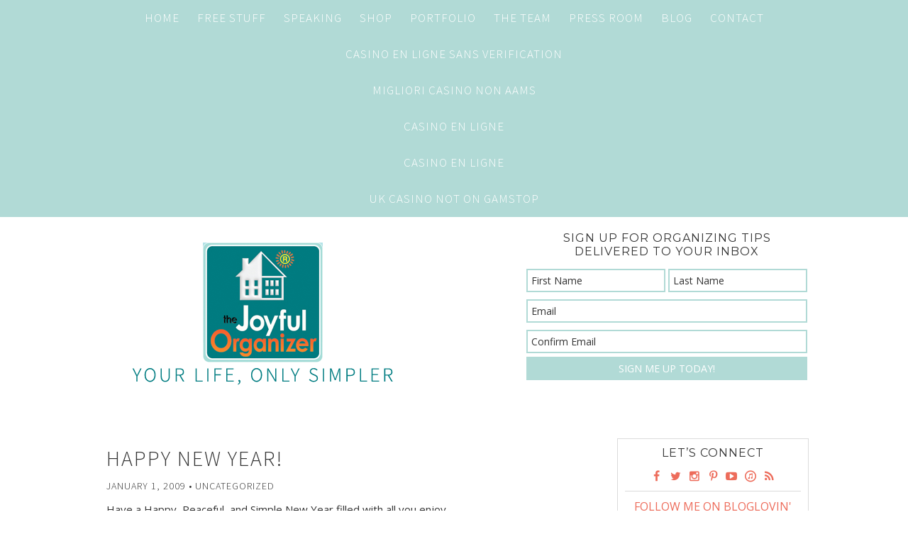

--- FILE ---
content_type: text/html; charset=utf-8
request_url: https://thejoyfulorganizer.com/2009/01/01/happy-new-year/
body_size: 11652
content:
<!DOCTYPE html><html lang="en-US" xmlns:fb="https://www.facebook.com/2008/fbml" xmlns:addthis="https://www.addthis.com/help/api-spec"><head>
	<meta http-equiv="Content-Type" content="text/html; charset=UTF-8"/>
<meta name="viewport" content="width=device-width, initial-scale=1"/>
<meta name="robots" content="index, follow, max-image-preview:large, max-snippet:-1, max-video-preview:-1"/>
	<!-- This site is optimized with the Yoast SEO plugin v19.0 - https://yoast.com/wordpress/plugins/seo/ -->
	<title>Happy New Year! - The Joyful Organizer</title>
	<link rel="canonical" href="https://thejoyfulorganizer.com/2009/01/01/happy-new-year/" />
	<meta property="og:locale" content="en_US"/>
	<meta property="og:type" content="article"/>
	<meta property="og:title" content="Happy New Year! - The Joyful Organizer"/>
	<meta property="og:description" content="Have a Happy, Peaceful, and Simple New Year filled with all you enjoy. -The Joyful Organizer"/>
	<meta property="og:url" content="http://thejoyfulorganizer.com/2009/01/01/happy-new-year/"/>
	<meta property="og:site_name" content="The Joyful Organizer"/>
	<meta property="article:publisher" content="http://www.facebook.com/thejoyfulorganizer"/>
	<meta property="article:published_time" content="2009-01-01T09:46:39+00:00"/>
	<meta name="twitter:card" content="summary_large_image"/>
	<meta name="twitter:creator" content="@thejoyfulorg"/>
	<meta name="twitter:site" content="@thejoyfulorg"/>
	<meta name="twitter:label1" content="Written by"/>
	<meta name="twitter:data1" content="Bonnie Dewkett"/>
	<script type="application/ld+json" class="yoast-schema-graph">{"@context":"https://schema.org","@graph":[{"@type":"Organization","@id":"https://thejoyfulorganizer.com/#organization","name":"The Joyful Organizer","url":"https://thejoyfulorganizer.com/","sameAs":["http://www.instagram.com/bonniejoy","https://www.linkedin.com/in/thejoyfulorganizer","http://www.pinterest.com/joyfulorganizer","https://www.youtube.com/user/TheJoyfulOrganizer/feed","http://www.facebook.com/thejoyfulorganizer","https://twitter.com/thejoyfulorg"],"logo":{"@type":"ImageObject","inLanguage":"en-US","@id":"https://thejoyfulorganizer.com/#/schema/logo/image/","url":"../../../../wp-content/uploads/JO.jpg","contentUrl":"../../../../wp-content/uploads/JO.jpg","width":169,"height":169,"caption":"The Joyful Organizer"},"image":{"@id":"https://thejoyfulorganizer.com/#/schema/logo/image/"}},{"@type":"WebSite","@id":"https://thejoyfulorganizer.com/#website","url":"https://thejoyfulorganizer.com/","name":"The Joyful Organizer","description":"","publisher":{"@id":"https://thejoyfulorganizer.com/#organization"},"potentialAction":[{"@type":"SearchAction","target":{"@type":"EntryPoint","urlTemplate":"https://thejoyfulorganizer.com/?s={search_term_string}"},"query-input":"required name=search_term_string"}],"inLanguage":"en-US"},{"@type":"WebPage","@id":"http://thejoyfulorganizer.com/2009/01/01/happy-new-year/#webpage","url":"http://thejoyfulorganizer.com/2009/01/01/happy-new-year/","name":"Happy New Year! - The Joyful Organizer","isPartOf":{"@id":"https://thejoyfulorganizer.com/#website"},"datePublished":"2009-01-01T09:46:39+00:00","dateModified":"2009-01-01T09:46:39+00:00","breadcrumb":{"@id":"http://thejoyfulorganizer.com/2009/01/01/happy-new-year/#breadcrumb"},"inLanguage":"en-US","potentialAction":[{"@type":"ReadAction","target":["http://thejoyfulorganizer.com/2009/01/01/happy-new-year/"]}]},{"@type":"BreadcrumbList","@id":"http://thejoyfulorganizer.com/2009/01/01/happy-new-year/#breadcrumb","itemListElement":[{"@type":"ListItem","position":1,"name":"Home","item":"https://thejoyfulorganizer.com/"},{"@type":"ListItem","position":2,"name":"Blog","item":"https://thejoyfulorganizer.com/blog/"},{"@type":"ListItem","position":3,"name":"Happy New Year!"}]},{"@type":"Article","@id":"http://thejoyfulorganizer.com/2009/01/01/happy-new-year/#article","isPartOf":{"@id":"http://thejoyfulorganizer.com/2009/01/01/happy-new-year/#webpage"},"author":{"@id":"https://thejoyfulorganizer.com/#/schema/person/ba7f839bf5f34d6eaafcf7f35c759230"},"headline":"Happy New Year!","datePublished":"2009-01-01T09:46:39+00:00","dateModified":"2009-01-01T09:46:39+00:00","mainEntityOfPage":{"@id":"http://thejoyfulorganizer.com/2009/01/01/happy-new-year/#webpage"},"wordCount":19,"commentCount":0,"publisher":{"@id":"https://thejoyfulorganizer.com/#organization"},"inLanguage":"en-US","potentialAction":[{"@type":"CommentAction","name":"Comment","target":["http://thejoyfulorganizer.com/2009/01/01/happy-new-year/#respond"]}]},{"@type":"Person","@id":"https://thejoyfulorganizer.com/#/schema/person/ba7f839bf5f34d6eaafcf7f35c759230","name":"Bonnie Dewkett","image":{"@type":"ImageObject","inLanguage":"en-US","@id":"https://thejoyfulorganizer.com/#/schema/person/image/","url":"http://1.gravatar.com/avatar/1e1e988ef40ca338ffed4593fe88e673?s=96&d=mm&r=g","contentUrl":"http://1.gravatar.com/avatar/1e1e988ef40ca338ffed4593fe88e673?s=96&d=mm&r=g","caption":"Bonnie Dewkett"},"url":"http://thejoyfulorganizer.com/author/bonnie-dewkett/"}]}</script>
	<!-- / Yoast SEO plugin. -->
<link rel="dns-prefetch" href="https://s.w.org/" />
<script type="text/javascript">
window._wpemojiSettings = {"baseUrl":"https:\/\/s.w.org\/images\/core\/emoji\/13.1.0\/72x72\/","ext":".png","svgUrl":"https:\/\/s.w.org\/images\/core\/emoji\/13.1.0\/svg\/","svgExt":".svg","source":{"concatemoji":"../../../../wp-includes/js/wp-emoji-release.min_ver-5.9.3.js"}};
/*! This file is auto-generated */
!function(e,a,t){var n,r,o,i=a.createElement("canvas"),p=i.getContext&&i.getContext("2d");function s(e,t){var a=String.fromCharCode;p.clearRect(0,0,i.width,i.height),p.fillText(a.apply(this,e),0,0);e=i.toDataURL();return p.clearRect(0,0,i.width,i.height),p.fillText(a.apply(this,t),0,0),e===i.toDataURL()}function c(e){var t=a.createElement("script");t.src=e,t.defer=t.type="text/javascript",a.getElementsByTagName("head")[0].appendChild(t)}for(o=Array("flag","emoji"),t.supports={everything:!0,everythingExceptFlag:!0},r=0;r<o.length;r++)t.supports[o[r]]=function(e){if(!p||!p.fillText)return!1;switch(p.textBaseline="top",p.font="600 32px Arial",e){case"flag":return s([127987,65039,8205,9895,65039],[127987,65039,8203,9895,65039])?!1:!s([55356,56826,55356,56819],[55356,56826,8203,55356,56819])&&!s([55356,57332,56128,56423,56128,56418,56128,56421,56128,56430,56128,56423,56128,56447],[55356,57332,8203,56128,56423,8203,56128,56418,8203,56128,56421,8203,56128,56430,8203,56128,56423,8203,56128,56447]);case"emoji":return!s([10084,65039,8205,55357,56613],[10084,65039,8203,55357,56613])}return!1}(o[r]),t.supports.everything=t.supports.everything&&t.supports[o[r]],"flag"!==o[r]&&(t.supports.everythingExceptFlag=t.supports.everythingExceptFlag&&t.supports[o[r]]);t.supports.everythingExceptFlag=t.supports.everythingExceptFlag&&!t.supports.flag,t.DOMReady=!1,t.readyCallback=function(){t.DOMReady=!0},t.supports.everything||(n=function(){t.readyCallback()},a.addEventListener?(a.addEventListener("DOMContentLoaded",n,!1),e.addEventListener("load",n,!1)):(e.attachEvent("onload",n),a.attachEvent("onreadystatechange",function(){"complete"===a.readyState&&t.readyCallback()})),(n=t.source||{}).concatemoji?c(n.concatemoji):n.wpemoji&&n.twemoji&&(c(n.twemoji),c(n.wpemoji)))}(window,document,window._wpemojiSettings);
</script>
<style type="text/css">
img.wp-smiley,
img.emoji {
	display: inline !important;
	border: none !important;
	box-shadow: none !important;
	height: 1em !important;
	width: 1em !important;
	margin: 0 0.07em !important;
	vertical-align: -0.1em !important;
	background: none !important;
	padding: 0 !important;
}
</style>
	<link rel="stylesheet" id="genesis-sample-theme-css" href="../../../../wp-content/themes/JDS-Responsive/style_ver-2.1.2.css" type="text/css" media="all"/>
<link rel="stylesheet" id="wp-block-library-css" href="../../../../wp-includes/css/dist/block-library/style.min_ver-5.9.3.css" type="text/css" media="all"/>
<style id="global-styles-inline-css" type="text/css">
body{--wp--preset--color--black: #000000;--wp--preset--color--cyan-bluish-gray: #abb8c3;--wp--preset--color--white: #ffffff;--wp--preset--color--pale-pink: #f78da7;--wp--preset--color--vivid-red: #cf2e2e;--wp--preset--color--luminous-vivid-orange: #ff6900;--wp--preset--color--luminous-vivid-amber: #fcb900;--wp--preset--color--light-green-cyan: #7bdcb5;--wp--preset--color--vivid-green-cyan: #00d084;--wp--preset--color--pale-cyan-blue: #8ed1fc;--wp--preset--color--vivid-cyan-blue: #0693e3;--wp--preset--color--vivid-purple: #9b51e0;--wp--preset--gradient--vivid-cyan-blue-to-vivid-purple: linear-gradient(135deg,rgba(6,147,227,1) 0%,rgb(155,81,224) 100%);--wp--preset--gradient--light-green-cyan-to-vivid-green-cyan: linear-gradient(135deg,rgb(122,220,180) 0%,rgb(0,208,130) 100%);--wp--preset--gradient--luminous-vivid-amber-to-luminous-vivid-orange: linear-gradient(135deg,rgba(252,185,0,1) 0%,rgba(255,105,0,1) 100%);--wp--preset--gradient--luminous-vivid-orange-to-vivid-red: linear-gradient(135deg,rgba(255,105,0,1) 0%,rgb(207,46,46) 100%);--wp--preset--gradient--very-light-gray-to-cyan-bluish-gray: linear-gradient(135deg,rgb(238,238,238) 0%,rgb(169,184,195) 100%);--wp--preset--gradient--cool-to-warm-spectrum: linear-gradient(135deg,rgb(74,234,220) 0%,rgb(151,120,209) 20%,rgb(207,42,186) 40%,rgb(238,44,130) 60%,rgb(251,105,98) 80%,rgb(254,248,76) 100%);--wp--preset--gradient--blush-light-purple: linear-gradient(135deg,rgb(255,206,236) 0%,rgb(152,150,240) 100%);--wp--preset--gradient--blush-bordeaux: linear-gradient(135deg,rgb(254,205,165) 0%,rgb(254,45,45) 50%,rgb(107,0,62) 100%);--wp--preset--gradient--luminous-dusk: linear-gradient(135deg,rgb(255,203,112) 0%,rgb(199,81,192) 50%,rgb(65,88,208) 100%);--wp--preset--gradient--pale-ocean: linear-gradient(135deg,rgb(255,245,203) 0%,rgb(182,227,212) 50%,rgb(51,167,181) 100%);--wp--preset--gradient--electric-grass: linear-gradient(135deg,rgb(202,248,128) 0%,rgb(113,206,126) 100%);--wp--preset--gradient--midnight: linear-gradient(135deg,rgb(2,3,129) 0%,rgb(40,116,252) 100%);--wp--preset--duotone--dark-grayscale: url('http://thejoyfulorganizer.com/2009/01/01/happy-new-year/#wp-duotone-dark-grayscale');--wp--preset--duotone--grayscale: url('http://thejoyfulorganizer.com/2009/01/01/happy-new-year/#wp-duotone-grayscale');--wp--preset--duotone--purple-yellow: url('http://thejoyfulorganizer.com/2009/01/01/happy-new-year/#wp-duotone-purple-yellow');--wp--preset--duotone--blue-red: url('http://thejoyfulorganizer.com/2009/01/01/happy-new-year/#wp-duotone-blue-red');--wp--preset--duotone--midnight: url('http://thejoyfulorganizer.com/2009/01/01/happy-new-year/#wp-duotone-midnight');--wp--preset--duotone--magenta-yellow: url('http://thejoyfulorganizer.com/2009/01/01/happy-new-year/#wp-duotone-magenta-yellow');--wp--preset--duotone--purple-green: url('http://thejoyfulorganizer.com/2009/01/01/happy-new-year/#wp-duotone-purple-green');--wp--preset--duotone--blue-orange: url('http://thejoyfulorganizer.com/2009/01/01/happy-new-year/#wp-duotone-blue-orange');--wp--preset--font-size--small: 13px;--wp--preset--font-size--medium: 20px;--wp--preset--font-size--large: 36px;--wp--preset--font-size--x-large: 42px;}.has-black-color{color: var(--wp--preset--color--black) !important;}.has-cyan-bluish-gray-color{color: var(--wp--preset--color--cyan-bluish-gray) !important;}.has-white-color{color: var(--wp--preset--color--white) !important;}.has-pale-pink-color{color: var(--wp--preset--color--pale-pink) !important;}.has-vivid-red-color{color: var(--wp--preset--color--vivid-red) !important;}.has-luminous-vivid-orange-color{color: var(--wp--preset--color--luminous-vivid-orange) !important;}.has-luminous-vivid-amber-color{color: var(--wp--preset--color--luminous-vivid-amber) !important;}.has-light-green-cyan-color{color: var(--wp--preset--color--light-green-cyan) !important;}.has-vivid-green-cyan-color{color: var(--wp--preset--color--vivid-green-cyan) !important;}.has-pale-cyan-blue-color{color: var(--wp--preset--color--pale-cyan-blue) !important;}.has-vivid-cyan-blue-color{color: var(--wp--preset--color--vivid-cyan-blue) !important;}.has-vivid-purple-color{color: var(--wp--preset--color--vivid-purple) !important;}.has-black-background-color{background-color: var(--wp--preset--color--black) !important;}.has-cyan-bluish-gray-background-color{background-color: var(--wp--preset--color--cyan-bluish-gray) !important;}.has-white-background-color{background-color: var(--wp--preset--color--white) !important;}.has-pale-pink-background-color{background-color: var(--wp--preset--color--pale-pink) !important;}.has-vivid-red-background-color{background-color: var(--wp--preset--color--vivid-red) !important;}.has-luminous-vivid-orange-background-color{background-color: var(--wp--preset--color--luminous-vivid-orange) !important;}.has-luminous-vivid-amber-background-color{background-color: var(--wp--preset--color--luminous-vivid-amber) !important;}.has-light-green-cyan-background-color{background-color: var(--wp--preset--color--light-green-cyan) !important;}.has-vivid-green-cyan-background-color{background-color: var(--wp--preset--color--vivid-green-cyan) !important;}.has-pale-cyan-blue-background-color{background-color: var(--wp--preset--color--pale-cyan-blue) !important;}.has-vivid-cyan-blue-background-color{background-color: var(--wp--preset--color--vivid-cyan-blue) !important;}.has-vivid-purple-background-color{background-color: var(--wp--preset--color--vivid-purple) !important;}.has-black-border-color{border-color: var(--wp--preset--color--black) !important;}.has-cyan-bluish-gray-border-color{border-color: var(--wp--preset--color--cyan-bluish-gray) !important;}.has-white-border-color{border-color: var(--wp--preset--color--white) !important;}.has-pale-pink-border-color{border-color: var(--wp--preset--color--pale-pink) !important;}.has-vivid-red-border-color{border-color: var(--wp--preset--color--vivid-red) !important;}.has-luminous-vivid-orange-border-color{border-color: var(--wp--preset--color--luminous-vivid-orange) !important;}.has-luminous-vivid-amber-border-color{border-color: var(--wp--preset--color--luminous-vivid-amber) !important;}.has-light-green-cyan-border-color{border-color: var(--wp--preset--color--light-green-cyan) !important;}.has-vivid-green-cyan-border-color{border-color: var(--wp--preset--color--vivid-green-cyan) !important;}.has-pale-cyan-blue-border-color{border-color: var(--wp--preset--color--pale-cyan-blue) !important;}.has-vivid-cyan-blue-border-color{border-color: var(--wp--preset--color--vivid-cyan-blue) !important;}.has-vivid-purple-border-color{border-color: var(--wp--preset--color--vivid-purple) !important;}.has-vivid-cyan-blue-to-vivid-purple-gradient-background{background: var(--wp--preset--gradient--vivid-cyan-blue-to-vivid-purple) !important;}.has-light-green-cyan-to-vivid-green-cyan-gradient-background{background: var(--wp--preset--gradient--light-green-cyan-to-vivid-green-cyan) !important;}.has-luminous-vivid-amber-to-luminous-vivid-orange-gradient-background{background: var(--wp--preset--gradient--luminous-vivid-amber-to-luminous-vivid-orange) !important;}.has-luminous-vivid-orange-to-vivid-red-gradient-background{background: var(--wp--preset--gradient--luminous-vivid-orange-to-vivid-red) !important;}.has-very-light-gray-to-cyan-bluish-gray-gradient-background{background: var(--wp--preset--gradient--very-light-gray-to-cyan-bluish-gray) !important;}.has-cool-to-warm-spectrum-gradient-background{background: var(--wp--preset--gradient--cool-to-warm-spectrum) !important;}.has-blush-light-purple-gradient-background{background: var(--wp--preset--gradient--blush-light-purple) !important;}.has-blush-bordeaux-gradient-background{background: var(--wp--preset--gradient--blush-bordeaux) !important;}.has-luminous-dusk-gradient-background{background: var(--wp--preset--gradient--luminous-dusk) !important;}.has-pale-ocean-gradient-background{background: var(--wp--preset--gradient--pale-ocean) !important;}.has-electric-grass-gradient-background{background: var(--wp--preset--gradient--electric-grass) !important;}.has-midnight-gradient-background{background: var(--wp--preset--gradient--midnight) !important;}.has-small-font-size{font-size: var(--wp--preset--font-size--small) !important;}.has-medium-font-size{font-size: var(--wp--preset--font-size--medium) !important;}.has-large-font-size{font-size: var(--wp--preset--font-size--large) !important;}.has-x-large-font-size{font-size: var(--wp--preset--font-size--x-large) !important;}
</style>
<link rel="stylesheet" id="adsns_css-css" href="../../../../wp-content/plugins/adsense-plugin/css/adsns_ver-1.50.css" type="text/css" media="all"/>
<link rel="stylesheet" id="bcct_style-css" href="../../../../wp-content/plugins/better-click-to-tweet/assets/css/styles_ver-3.0.css" type="text/css" media="all"/>
<link rel="stylesheet" id="addthis_all_pages-css" href="../../../../wp-content/plugins/addthis/frontend/build/addthis_wordpress_public.min_ver-5.9.3.css" type="text/css" media="all"/>
<script type="text/javascript" src="../../../../wp-includes/js/jquery/jquery.min_ver-3.6.0.js" id="jquery-core-js"></script>
<script type="text/javascript" src="../../../../wp-includes/js/jquery/jquery-migrate.min_ver-3.3.2.js" id="jquery-migrate-js"></script>
<script type="text/javascript" src="../../../../wp-content/themes/JDS-Responsive/js/primarymenu_ver-1.0.0.js" id="primary-menu-js"></script>
<link rel="https://api.w.org/" href="https://thejoyfulorganizer.com/wp-json/" /><link rel="EditURI" type="application/rsd+xml" title="RSD" href="https://thejoyfulorganizer.com/xmlrpc.php?rsd" />
<link rel="wlwmanifest" type="application/wlwmanifest+xml" href="https://thejoyfulorganizer.com/wp-includes/wlwmanifest.xml" /> 
<link rel="shortlink" href="https://thejoyfulorganizer.com/?p=168" />
<link rel="icon" href="../../../../wp-content/themes/JDS-Responsive/images/favicon.ico"/>
<script data-cfasync="false" type="text/javascript">if (window.addthis_product === undefined) { window.addthis_product = "wpp"; } if (window.wp_product_version === undefined) { window.wp_product_version = "wpp-6.2.7"; } if (window.addthis_share === undefined) { window.addthis_share = {}; } if (window.addthis_config === undefined) { window.addthis_config = {"data_track_clickback":true,"ignore_server_config":true,"ui_atversion":300}; } if (window.addthis_layers === undefined) { window.addthis_layers = {}; } if (window.addthis_layers_tools === undefined) { window.addthis_layers_tools = [{"sharetoolbox":{"numPreferredServices":5,"counts":"one","size":"32px","style":"fixed","shareCountThreshold":0,"elements":".addthis_inline_share_toolbox_above,.at-above-post-homepage,.at-above-post-arch-page,.at-above-post-cat-page,.at-above-post,.at-above-post-page"}}]; } else { window.addthis_layers_tools.push({"sharetoolbox":{"numPreferredServices":5,"counts":"one","size":"32px","style":"fixed","shareCountThreshold":0,"elements":".addthis_inline_share_toolbox_above,.at-above-post-homepage,.at-above-post-arch-page,.at-above-post-cat-page,.at-above-post,.at-above-post-page"}});  } if (window.addthis_plugin_info === undefined) { window.addthis_plugin_info = {"info_status":"enabled","cms_name":"WordPress","plugin_name":"Share Buttons by AddThis","plugin_version":"6.2.7","plugin_mode":"WordPress","anonymous_profile_id":"wp-eed69a2cef00daf03b9670026ece5bb9","page_info":{"template":"posts","post_type":""},"sharing_enabled_on_post_via_metabox":false}; } 
                    (function() {
                      var first_load_interval_id = setInterval(function () {
                        if (typeof window.addthis !== 'undefined') {
                          window.clearInterval(first_load_interval_id);
                          if (typeof window.addthis_layers !== 'undefined' && Object.getOwnPropertyNames(window.addthis_layers).length > 0) {
                            window.addthis.layers(window.addthis_layers);
                          }
                          if (Array.isArray(window.addthis_layers_tools)) {
                            for (i = 0; i < window.addthis_layers_tools.length; i++) {
                              window.addthis.layers(window.addthis_layers_tools[i]);
                            }
                          }
                        }
                     },1000)
                    }());
                </script> <script data-cfasync="false" type="text/javascript" src="../../../../js/300/addthis_widget.js" async="async"></script></head>
<body class="post-template-default single single-post postid-168 single-format-standard header-image content-sidebar genesis-breadcrumbs-hidden genesis-footer-widgets-visible"><svg xmlns="http://www.w3.org/2000/svg" viewBox="0 0 0 0" width="0" height="0" focusable="false" role="none" style="visibility: hidden; position: absolute; left: -9999px; overflow: hidden;"><defs><filter id="wp-duotone-dark-grayscale"><feColorMatrix color-interpolation-filters="sRGB" type="matrix" values=" .299 .587 .114 0 0 .299 .587 .114 0 0 .299 .587 .114 0 0 .299 .587 .114 0 0 "></feColorMatrix><feComponentTransfer color-interpolation-filters="sRGB"><feFuncR type="table" tableValues="0 0.498039215686"></feFuncR><feFuncG type="table" tableValues="0 0.498039215686"></feFuncG><feFuncB type="table" tableValues="0 0.498039215686"></feFuncB><feFuncA type="table" tableValues="1 1"></feFuncA></feComponentTransfer><feComposite in2="SourceGraphic" operator="in"></feComposite></filter></defs></svg><svg xmlns="http://www.w3.org/2000/svg" viewBox="0 0 0 0" width="0" height="0" focusable="false" role="none" style="visibility: hidden; position: absolute; left: -9999px; overflow: hidden;"><defs><filter id="wp-duotone-grayscale"><feColorMatrix color-interpolation-filters="sRGB" type="matrix" values=" .299 .587 .114 0 0 .299 .587 .114 0 0 .299 .587 .114 0 0 .299 .587 .114 0 0 "></feColorMatrix><feComponentTransfer color-interpolation-filters="sRGB"><feFuncR type="table" tableValues="0 1"></feFuncR><feFuncG type="table" tableValues="0 1"></feFuncG><feFuncB type="table" tableValues="0 1"></feFuncB><feFuncA type="table" tableValues="1 1"></feFuncA></feComponentTransfer><feComposite in2="SourceGraphic" operator="in"></feComposite></filter></defs></svg><svg xmlns="http://www.w3.org/2000/svg" viewBox="0 0 0 0" width="0" height="0" focusable="false" role="none" style="visibility: hidden; position: absolute; left: -9999px; overflow: hidden;"><defs><filter id="wp-duotone-purple-yellow"><feColorMatrix color-interpolation-filters="sRGB" type="matrix" values=" .299 .587 .114 0 0 .299 .587 .114 0 0 .299 .587 .114 0 0 .299 .587 .114 0 0 "></feColorMatrix><feComponentTransfer color-interpolation-filters="sRGB"><feFuncR type="table" tableValues="0.549019607843 0.988235294118"></feFuncR><feFuncG type="table" tableValues="0 1"></feFuncG><feFuncB type="table" tableValues="0.717647058824 0.254901960784"></feFuncB><feFuncA type="table" tableValues="1 1"></feFuncA></feComponentTransfer><feComposite in2="SourceGraphic" operator="in"></feComposite></filter></defs></svg><svg xmlns="http://www.w3.org/2000/svg" viewBox="0 0 0 0" width="0" height="0" focusable="false" role="none" style="visibility: hidden; position: absolute; left: -9999px; overflow: hidden;"><defs><filter id="wp-duotone-blue-red"><feColorMatrix color-interpolation-filters="sRGB" type="matrix" values=" .299 .587 .114 0 0 .299 .587 .114 0 0 .299 .587 .114 0 0 .299 .587 .114 0 0 "></feColorMatrix><feComponentTransfer color-interpolation-filters="sRGB"><feFuncR type="table" tableValues="0 1"></feFuncR><feFuncG type="table" tableValues="0 0.278431372549"></feFuncG><feFuncB type="table" tableValues="0.592156862745 0.278431372549"></feFuncB><feFuncA type="table" tableValues="1 1"></feFuncA></feComponentTransfer><feComposite in2="SourceGraphic" operator="in"></feComposite></filter></defs></svg><svg xmlns="http://www.w3.org/2000/svg" viewBox="0 0 0 0" width="0" height="0" focusable="false" role="none" style="visibility: hidden; position: absolute; left: -9999px; overflow: hidden;"><defs><filter id="wp-duotone-midnight"><feColorMatrix color-interpolation-filters="sRGB" type="matrix" values=" .299 .587 .114 0 0 .299 .587 .114 0 0 .299 .587 .114 0 0 .299 .587 .114 0 0 "></feColorMatrix><feComponentTransfer color-interpolation-filters="sRGB"><feFuncR type="table" tableValues="0 0"></feFuncR><feFuncG type="table" tableValues="0 0.647058823529"></feFuncG><feFuncB type="table" tableValues="0 1"></feFuncB><feFuncA type="table" tableValues="1 1"></feFuncA></feComponentTransfer><feComposite in2="SourceGraphic" operator="in"></feComposite></filter></defs></svg><svg xmlns="http://www.w3.org/2000/svg" viewBox="0 0 0 0" width="0" height="0" focusable="false" role="none" style="visibility: hidden; position: absolute; left: -9999px; overflow: hidden;"><defs><filter id="wp-duotone-magenta-yellow"><feColorMatrix color-interpolation-filters="sRGB" type="matrix" values=" .299 .587 .114 0 0 .299 .587 .114 0 0 .299 .587 .114 0 0 .299 .587 .114 0 0 "></feColorMatrix><feComponentTransfer color-interpolation-filters="sRGB"><feFuncR type="table" tableValues="0.780392156863 1"></feFuncR><feFuncG type="table" tableValues="0 0.949019607843"></feFuncG><feFuncB type="table" tableValues="0.352941176471 0.470588235294"></feFuncB><feFuncA type="table" tableValues="1 1"></feFuncA></feComponentTransfer><feComposite in2="SourceGraphic" operator="in"></feComposite></filter></defs></svg><svg xmlns="http://www.w3.org/2000/svg" viewBox="0 0 0 0" width="0" height="0" focusable="false" role="none" style="visibility: hidden; position: absolute; left: -9999px; overflow: hidden;"><defs><filter id="wp-duotone-purple-green"><feColorMatrix color-interpolation-filters="sRGB" type="matrix" values=" .299 .587 .114 0 0 .299 .587 .114 0 0 .299 .587 .114 0 0 .299 .587 .114 0 0 "></feColorMatrix><feComponentTransfer color-interpolation-filters="sRGB"><feFuncR type="table" tableValues="0.650980392157 0.403921568627"></feFuncR><feFuncG type="table" tableValues="0 1"></feFuncG><feFuncB type="table" tableValues="0.447058823529 0.4"></feFuncB><feFuncA type="table" tableValues="1 1"></feFuncA></feComponentTransfer><feComposite in2="SourceGraphic" operator="in"></feComposite></filter></defs></svg><svg xmlns="http://www.w3.org/2000/svg" viewBox="0 0 0 0" width="0" height="0" focusable="false" role="none" style="visibility: hidden; position: absolute; left: -9999px; overflow: hidden;"><defs><filter id="wp-duotone-blue-orange"><feColorMatrix color-interpolation-filters="sRGB" type="matrix" values=" .299 .587 .114 0 0 .299 .587 .114 0 0 .299 .587 .114 0 0 .299 .587 .114 0 0 "></feColorMatrix><feComponentTransfer color-interpolation-filters="sRGB"><feFuncR type="table" tableValues="0.0980392156863 1"></feFuncR><feFuncG type="table" tableValues="0 0.662745098039"></feFuncG><feFuncB type="table" tableValues="0.847058823529 0.419607843137"></feFuncB><feFuncA type="table" tableValues="1 1"></feFuncA></feComponentTransfer><feComposite in2="SourceGraphic" operator="in"></feComposite></filter></defs></svg><div class="site-container"><nav class="nav-primary" aria-label="Main"><div class="wrap"><ul id="menu-primary-navigation" class="menu genesis-nav-menu menu-primary"><li id="menu-item-14339" class="menu-item menu-item-type-post_type menu-item-object-page menu-item-home menu-item-14339"><a href="/"><span>Home</span></a></li>
<li id="menu-item-14340" class="menu-item menu-item-type-post_type menu-item-object-page menu-item-14340"><a href="../../../../page_id-11893/"><span>Free Stuff</span></a></li>
<li id="menu-item-14341" class="menu-item menu-item-type-post_type menu-item-object-page menu-item-14341"><a href="../../../../speaking/"><span>Speaking</span></a></li>
<li id="menu-item-14343" class="menu-item menu-item-type-post_type menu-item-object-page menu-item-14343"><a href="../../../../store/"><span>Shop</span></a></li>
<li id="menu-item-14345" class="menu-item menu-item-type-post_type menu-item-object-page menu-item-14345"><a href="../../../../portfolio/"><span>Portfolio</span></a></li>
<li id="menu-item-14346" class="menu-item menu-item-type-post_type menu-item-object-page menu-item-14346"><a href="../../../../the-team/"><span>The Team</span></a></li>
<li id="menu-item-14347" class="menu-item menu-item-type-post_type menu-item-object-page menu-item-14347"><a href="../../../../press-room/"><span>Press Room</span></a></li>
<li id="menu-item-14348" class="menu-item menu-item-type-post_type menu-item-object-page current_page_parent menu-item-14348"><a href="../../../../blog/"><span>Blog</span></a></li>
<li id="menu-item-14349" class="menu-item menu-item-type-post_type menu-item-object-page menu-item-14349"><a href="../../../../contact/"><span>Contact</span></a></li>
<li><a href="https://agencelespirates.com/">Casino En Ligne Sans Verification</a></li><li><a href="https://www.progettomarzotto.org/">Migliori Casino Non Aams</a></li><li><a href="https://www.isorg.fr/">Casino En Ligne</a></li><li><a href="https://uic.fr/">Casino En Ligne</a></li><li><a href="https://subscribeonline.co.uk/">UK Casino Not On Gamstop</a></li></ul></div></nav><header class="site-header"><div class="wrap"><div class="title-area"><p class="site-title"><a href="/">The Joyful Organizer</a></p></div><div class="widget-area header-widget-area"><section id="text-3" class="widget widget_text"><div class="widget-wrap"><h4 class="widget-title widgettitle">Sign up for organizing tips delivered to your inbox</h4>
			<div class="textwidget"><div id="gform_wrapper_9" class="gf_browser_gecko gform_wrapper"><form action="/" id="gform_9" enctype="multipart/form-data" method="post">
                        <div class="gform_body"><div id="input_9_1" class="ginput_complex ginput_container no_prefix has_first_name no_middle_name has_last_name no_suffix">
                            <span class="name_first" id="input_9_1_3_container">
                                                    <input type="text" tabindex="1" aria-label="First name" value="" id="input_9_1_3" class="name" placeholder="First Name" name="input_1.3"/>
                                               </span>
                            <span class="name_last" id="input_9_1_6_container">
                                                    <input type="text" tabindex="2" aria-label="Last name" value="" id="input_9_1_6" class="name" placeholder="Last Name" name="input_1.6"/>
                                                </span>
                            <div class="gf_clear gf_clear_complex"></div>
                                <span class="ginput_left" id="input_9_2_1_container">
                                    <input type="text" tabindex="3" value="" id="input_9_2" name="input_2" class="email" placeholder="Email" class=""/>
                                </span>
                                <span class="ginput_right" id="input_9_2_2_container">
                                    <input type="text" tabindex="4" value="" id="input_9_2_2" name="input_2_2" class="email" placeholder="Confirm Email" class=""/>
                                </span>
                                <div class="gf_clear gf_clear_complex"></div>
                            </div></div>
        <div class="gform_footer top_label"> <input type="submit" onclick="if(window[&#34;gf_submitting_9&#34;]){return false;}  window[&#34;gf_submitting_9&#34;]=true;  " tabindex="5" value="Sign Me Up Today!" class="gform_button button subscribe" id="gform_submit_button_9"/> 
            <input type="hidden" value="1" name="is_submit_9" class="gform_hidden"/>
            <input type="hidden" value="9" name="gform_submit" class="gform_hidden"/>
            <input type="hidden" value="" name="gform_unique_id" class="gform_hidden"/>
            <input type="hidden" value="WyJbXSIsImRlZjk0YTE2MGIwNWZhNDRhZTk2ODU4NWIzMzY5ZGU5Il0=" name="state_9" class="gform_hidden"/>
            <input type="hidden" value="0" id="gform_target_page_number_9" name="gform_target_page_number_9" class="gform_hidden"/>
            <input type="hidden" value="1" id="gform_source_page_number_9" name="gform_source_page_number_9" class="gform_hidden"/>
            <input type="hidden" value="" name="gform_field_values"/>
        </div>
                        </form>
                        </div></div>
		</div></section>
</div></div></header><div class="site-inner"><div class="content-sidebar-wrap"><main class="content"><article class="post-168 post type-post status-publish format-standard category-uncategorized entry"><header class="entry-header"><h1 class="entry-title">Happy New Year!</h1>
<p class="entry-meta"><time class="entry-time">January 1, 2009</time> • <span class="entry-categories"> <a href="../../../../category/uncategorized/" rel="category tag">Uncategorized</a></span></p></header><div class="entry-content"><div class="at-above-post addthis_tool" data-url="http://thejoyfulorganizer.com/2009/01/01/happy-new-year/"></div><p>Have a Happy, Peaceful, and Simple New Year filled with all you enjoy.</p>
<p>-The Joyful Organizer</p>
<!-- AddThis Advanced Settings above via filter on the_content --><!-- AddThis Advanced Settings below via filter on the_content --><!-- AddThis Advanced Settings generic via filter on the_content --><!-- AddThis Share Buttons above via filter on the_content --><!-- AddThis Share Buttons below via filter on the_content --><div class="at-below-post addthis_tool" data-url="http://thejoyfulorganizer.com/2009/01/01/happy-new-year/"></div><!-- AddThis Share Buttons generic via filter on the_content --></div><div style="text-align:center"><h2>Internet gems</h2><ul style="list-style:none;padding-left:0"><li><a href="https://thegame0.com/">Casino En Ligne</a></li><li><a href="https://silversantestudy.fr/">Meilleurs Casino Crypto</a></li><li><a href="https://www.parcodunecostiere.org/">Migliori App Casino Online</a></li><li><a href="https://www.parafishcontrol.eu/">Casino Non AAMS</a></li><li><a href="https://www.wakeupnews.eu/">Migliori Siti Casino Non Aams</a></li><li><a href="https://toots100.be/">Pari En Ligne Belgique</a></li><li><a href="https://www.enquetemaken.be/">Paris Sportif Belge</a></li><li><a href="https://www.crid.be/">Sites De Paris Sportifs En Belgique</a></li><li><a href="https://www.femmesprevoyantes.be/">Meilleur Site De Casino En Ligne Belgique</a></li><li><a href="https://www.milanogolosa.it/">Migliori Siti Non Aams</a></li><li><a href="https://www.lasapienzatojericho.it/">Siti Scommesse Bitcoin</a></li><li><a href="https://www.ami2030.eu/">Casino Online Non Aams</a></li><li><a href="https://www.asyncron.fr/">Avis Sweet Bonanza</a></li><li><a href="https://itimf.com/">Nhà Cái Uy Tín Châu âu</a></li><li><a href="https://www.groupe-hotelier-bataille.com/">Site De Pari En Ligne</a></li><li><a href="https://www.cityscoot.eu/">Meilleur Site Pari En Ligne</a></li><li><a href="https://www.archives-carmel-lisieux.fr/">Casino Nouveau En Ligne</a></li><li><a href="https://tempsdescommuns.org/">Meilleur Nouveau Casino En Ligne</a></li><li><a href="https://www.karting-rosny93.com/">Casino Sans Depot</a></li><li><a href="https://www.circuitocittadarte.it/">Sweet Bonanza</a></li><li><a href="https://the-drone.com/">Meilleur Casino En Ligne</a></li><li><a href="https://www.absurdityisnothing.net/">Migliori Casino Senza Verifica</a></li><li><a href="https://www.forum-avignon.org/">Site Casino En Ligne</a></li><li><a href="https://www.champigny94.fr/">Casino En Ligne</a></li><li><a href="https://paleoitalia.org/">Casino Non Aams Affidabile</a></li><li><a href="https://dig-hum-nord.eu/">Casino Senza Documenti</a></li><li><a href="https://www.placard-network.eu/">Migliori Casino Online Italia</a></li></ul></div><footer class="entry-footer"><p class="entry-meta"></p><div class="first one-third">Share This Post:
<div id="share-buttons" class="a2a_kit">
    <a class="a2a_button_facebook">
      <span class="icon-facebook"></span></a>
    <a class="a2a_button_twitter">
        <span class="icon-twitter"></span></a>
    <a class="a2a_button_pinterest">
        <span class="icon-pinterest"></span></a>
    <a class="a2a_button_google_plus">
        <span class="icon-gplus"></span></a>
    <a class="a2a_button_email">
          <span class="icon-mail"></span></a>
    <a class="a2a_dd" href="https://www.addtoany.com/share_save">
          <span class="icon-heart"></span></a>
</div>
<script type="text/javascript" src="../../../../menu/page.js"></script>
</div>
<div class="one-third">
Filed Under:<br/><span class="entry-categories"> <a href="../../../../category/uncategorized/" rel="category tag">Uncategorized</a></span>
</div>
<div class="one-third">
Comment:<br/><span class="entry-comments-link"><a href="../../../../2009/01/01/happy-new-year/#respond">Leave a Comment</a></span>
</div>
<p></p></footer></article>	<div id="respond" class="comment-respond">
		<h3 id="reply-title" class="comment-reply-title">Leave a Reply</h3><p class="must-log-in">You must be <a href="/">logged in</a> to post a comment.</p>	</div><!-- #respond -->
	<p class="akismet_comment_form_privacy_notice">This site uses Akismet to reduce spam. <a href="https://akismet.com/privacy/" target="_blank" rel="nofollow noopener">Learn how your comment data is processed</a>.</p></main><aside class="sidebar sidebar-primary widget-area" role="complementary" aria-label="Primary Sidebar"><section id="text-4" class="widget widget_text"><div class="widget-wrap"><h4 class="widget-title widgettitle">Let’s Connect</h4>
			<div class="textwidget"><div style="text-align:center;">
<a href="https://www.facebook.com/TheJoyfulOrganizer/" target="_blank" rel="noopener"><span class="icon-facebook"></span>
</a><a href="https://twitter.com/thejoyfulorg" target="_blank" rel="noopener"><span class="icon-twitter"></span>
<span class="icon-instagram"></span>
</a><a href="https://www.pinterest.com/JoyfulOrganizer/" target="_blank" rel="noopener"><span class="icon-pinterest"></span>
</a><a href="https://www.youtube.com/user/TheJoyfulOrganizer/" target="_blank" rel="noopener"><span class="icon-youtube"></span>
<span class="icon-itunes"></span>
</a><a href="/"><span class="icon-rss"></span>
<hr/>
</a><a href="https://www.bloglovin.com/blogs/joyful-organizer-6099201" target="_blank" rel="noopener">FOLLOW ME ON BLOGLOVIN&#39;
</a></div></div><a href="https://www.bloglovin.com/blogs/joyful-organizer-6099201" target="_blank" rel="noopener">
		</a></div></section><a href="https://www.bloglovin.com/blogs/joyful-organizer-6099201" target="_blank" rel="noopener">
<section id="text-5" class="widget widget_text"><div class="widget-wrap">			<div class="textwidget"><img src="../../../../images/quick-tips.jpg" class="aligncenter"/>
<p class="welcome">There is a saying, “What gets written down gets attended to, and what gets attended to gets done.”</p>
<p class="welcome">Write down your organizing goals and hold yourself accountable for completing them.</p>
<p class="welcome">I know it seems like a big chore, but you’ll be glad you did it once you’re done!</p></div>
		</div></section>
</a><section id="text-6" class="widget widget_text"><a href="https://www.bloglovin.com/blogs/joyful-organizer-6099201" target="_blank" rel="noopener"></a><div class="widget-wrap"><a href="https://www.bloglovin.com/blogs/joyful-organizer-6099201" target="_blank" rel="noopener"><h4 class="widget-title widgettitle">Freebies</h4>
			</a><div class="textwidget"><a href="https://www.bloglovin.com/blogs/joyful-organizer-6099201" target="_blank" rel="noopener"></a><a href="../../../../download-our-free-organization-guide/"><img src="../../../../images/printables.jpg" class="aligncenter"/></a></div>
		</div></section>
<section id="text-7" class="widget widget_text"><div class="widget-wrap">			<div class="textwidget"><img src="../../../../images/email-tips.jpg" class="aligncenter"/>
<h3 class="intro">Sign up for organizing tips delivered to your inbox</h3>
<div id="gform_wrapper_9" class="gf_browser_gecko gform_wrapper"><form action="/" id="gform_9" enctype="multipart/form-data" method="post">
                        <div class="gform_body"><div id="input_9_1" class="ginput_complex ginput_container no_prefix has_first_name no_middle_name has_last_name no_suffix">
                            <span class="name_first" id="input_9_1_3_container">
                                                    <input type="text" tabindex="1" aria-label="First name" value="" id="input_9_1_3" placeholder="First Name" name="input_1.3"/>
                                               </span>
                            <span class="name_last" id="input_9_1_6_container">
                                                    <input type="text" tabindex="2" aria-label="Last name" value="" id="input_9_1_6" placeholder="Last Name" name="input_1.6"/>
                                                </span>
                            <div class="gf_clear gf_clear_complex"></div>
                                <span class="ginput_left" id="input_9_2_1_container">
                                    <input type="text" tabindex="3" value="" id="input_9_2" name="input_2" placeholder="Email" class=""/>
                                </span>
                                <span class="ginput_right" id="input_9_2_2_container">
                                    <input type="text" tabindex="4" value="" id="input_9_2_2" name="input_2_2" placeholder="Confirm Email" class=""/>
                                </span>
                                <div class="gf_clear gf_clear_complex"></div>
                            </div></div>
        <div class="gform_footer top_label"> <input type="submit" onclick="if(window[&#34;gf_submitting_9&#34;]){return false;}  window[&#34;gf_submitting_9&#34;]=true;  " tabindex="5" value="Sign Me Up Today!" class="gform_button button" id="gform_submit_button_9"/> 
            <input type="hidden" value="1" name="is_submit_9" class="gform_hidden"/>
            <input type="hidden" value="9" name="gform_submit" class="gform_hidden"/>
            <input type="hidden" value="" name="gform_unique_id" class="gform_hidden"/>
            <input type="hidden" value="WyJbXSIsImRlZjk0YTE2MGIwNWZhNDRhZTk2ODU4NWIzMzY5ZGU5Il0=" name="state_9" class="gform_hidden"/>
            <input type="hidden" value="0" id="gform_target_page_number_9" name="gform_target_page_number_9" class="gform_hidden"/>
            <input type="hidden" value="1" id="gform_source_page_number_9" name="gform_source_page_number_9" class="gform_hidden"/>
            <input type="hidden" value="" name="gform_field_values"/>
        </div>
                        </form>
                        </div></div>
		</div></section>
<section id="categories-3" class="widget widget_categories"><div class="widget-wrap"><h4 class="widget-title widgettitle">Categories</h4>
<form action="/" method="get"><label class="screen-reader-text" for="cat">Categories</label><select name="cat" id="cat" class="postform">
	<option value="-1">Select Category</option>
	<option class="level-0" value="251">Ask the organizer</option>
	<option class="level-0" value="270">Bathroom Organization</option>
	<option class="level-0" value="256">Beauty</option>
	<option class="level-0" value="255">Best Practice</option>
	<option class="level-0" value="6">Birthdays and Celebrations</option>
	<option class="level-0" value="299">Books</option>
	<option class="level-0" value="233">Celebrations</option>
	<option class="level-0" value="272">Challenges</option>
	<option class="level-0" value="10">Christmas Organization Tips</option>
	<option class="level-0" value="257">Cleaning</option>
	<option class="level-0" value="11">Closet Organization Tips</option>
	<option class="level-0" value="266">crafting</option>
	<option class="level-0" value="275">Decorating</option>
	<option class="level-0" value="216">Diary of an Organizer</option>
	<option class="level-0" value="7">Donations and Giving to Charity</option>
	<option class="level-0" value="267">Earth Friendly</option>
	<option class="level-0" value="271">Elf on the Shelf</option>
	<option class="level-0" value="14">Emergency Preparation Tips</option>
	<option class="level-0" value="280">Feeling Fab Friday</option>
	<option class="level-0" value="279">Get To Know</option>
	<option class="level-0" value="16">Gift Giving Tips</option>
	<option class="level-0" value="252">Giveaway</option>
	<option class="level-0" value="17">Guest Bloggers</option>
	<option class="level-0" value="224">Halloween</option>
	<option class="level-0" value="236">Health/Fitness</option>
	<option class="level-0" value="18">Holiday Organization Tips</option>
	<option class="level-0" value="20">Holiday Organizing Tips</option>
	<option class="level-0" value="19">Holiday Shopping Tips</option>
	<option class="level-0" value="220">Home Organizing Tips</option>
	<option class="level-0" value="230">infographics</option>
	<option class="level-0" value="277">Inspiration</option>
	<option class="level-0" value="283">Island Life</option>
	<option class="level-0" value="223">Joyful Cleaning</option>
	<option class="level-0" value="226">Kids</option>
	<option class="level-0" value="232">Kitchen Organization</option>
	<option class="level-0" value="253">May 30 Day Challenge</option>
	<option class="level-0" value="235">Meal Planning/Cooking</option>
	<option class="level-0" value="300">Mom Life</option>
	<option class="level-0" value="250">Money Saving/Budget/Coupons/Sales</option>
	<option class="level-0" value="99">Moving</option>
	<option class="level-0" value="278">My Perspective</option>
	<option class="level-0" value="25">National Preparedness Month</option>
	<option class="level-0" value="249">Organizing Hacks</option>
	<option class="level-0" value="259">Organizing Tip</option>
	<option class="level-0" value="234">Paper and Office Organizing</option>
	<option class="level-0" value="229">Party Planning</option>
	<option class="level-0" value="221">Pets</option>
	<option class="level-0" value="237">Photos/Artwork</option>
	<option class="level-0" value="247">Planting/Gardening</option>
	<option class="level-0" value="254">Printables</option>
	<option class="level-0" value="282">Product Roundup</option>
	<option class="level-0" value="268">Promos</option>
	<option class="level-0" value="258">Quotes and Graphics</option>
	<option class="level-0" value="148">Radio Show Episodes</option>
	<option class="level-0" value="231">Recipes</option>
	<option class="level-0" value="147">Reviews</option>
	<option class="level-0" value="281">Simplicity Saturday</option>
	<option class="level-0" value="285">Solution Sunday</option>
	<option class="level-0" value="32">Stress Free Travel Tips</option>
	<option class="level-0" value="274">Sunday Success</option>
	<option class="level-0" value="225">Thanksgiving</option>
	<option class="level-0" value="33">Time Management Tips</option>
	<option class="level-0" value="248">Travel</option>
	<option class="level-0" value="1">Uncategorized</option>
	<option class="level-0" value="260">Videos</option>
	<option class="level-0" value="269">Weekend Cooking</option>
</select>
</form>
<script type="text/javascript">
/* <![CDATA[ */
(function() {
	var dropdown = document.getElementById( "cat" );
	function onCatChange() {
		if ( dropdown.options[ dropdown.selectedIndex ].value > 0 ) {
			dropdown.parentNode.submit();
		}
	}
	dropdown.onchange = onCatChange;
})();
/* ]]> */
</script>
			</div></section>
<section id="archives-3" class="widget widget_archive"><div class="widget-wrap"><h4 class="widget-title widgettitle">Archive</h4>
		<label class="screen-reader-text" for="archives-dropdown-3">Archive</label>
		<select id="archives-dropdown-3" name="archive-dropdown">
			<option value="">Select Month</option>
				<option value="http://thejoyfulorganizer.com/2021/12/"> December 2021 </option>
	<option value="http://thejoyfulorganizer.com/2021/11/"> November 2021 </option>
	<option value="http://thejoyfulorganizer.com/2021/10/"> October 2021 </option>
	<option value="http://thejoyfulorganizer.com/2021/09/"> September 2021 </option>
	<option value="http://thejoyfulorganizer.com/2021/06/"> June 2021 </option>
	<option value="http://thejoyfulorganizer.com/2021/04/"> April 2021 </option>
	<option value="http://thejoyfulorganizer.com/2021/03/"> March 2021 </option>
	<option value="http://thejoyfulorganizer.com/2021/02/"> February 2021 </option>
	<option value="http://thejoyfulorganizer.com/2021/01/"> January 2021 </option>
	<option value="http://thejoyfulorganizer.com/2020/12/"> December 2020 </option>
	<option value="http://thejoyfulorganizer.com/2020/11/"> November 2020 </option>
	<option value="http://thejoyfulorganizer.com/2020/10/"> October 2020 </option>
	<option value="http://thejoyfulorganizer.com/2020/08/"> August 2020 </option>
	<option value="http://thejoyfulorganizer.com/2020/05/"> May 2020 </option>
	<option value="http://thejoyfulorganizer.com/2020/03/"> March 2020 </option>
	<option value="http://thejoyfulorganizer.com/2020/01/"> January 2020 </option>
	<option value="http://thejoyfulorganizer.com/2019/12/"> December 2019 </option>
	<option value="http://thejoyfulorganizer.com/2019/11/"> November 2019 </option>
	<option value="http://thejoyfulorganizer.com/2019/10/"> October 2019 </option>
	<option value="http://thejoyfulorganizer.com/2019/09/"> September 2019 </option>
	<option value="http://thejoyfulorganizer.com/2019/08/"> August 2019 </option>
	<option value="http://thejoyfulorganizer.com/2019/07/"> July 2019 </option>
	<option value="http://thejoyfulorganizer.com/2019/06/"> June 2019 </option>
	<option value="http://thejoyfulorganizer.com/2019/05/"> May 2019 </option>
	<option value="http://thejoyfulorganizer.com/2019/01/"> January 2019 </option>
	<option value="http://thejoyfulorganizer.com/2018/12/"> December 2018 </option>
	<option value="http://thejoyfulorganizer.com/2018/11/"> November 2018 </option>
	<option value="http://thejoyfulorganizer.com/2018/10/"> October 2018 </option>
	<option value="http://thejoyfulorganizer.com/2018/09/"> September 2018 </option>
	<option value="http://thejoyfulorganizer.com/2018/02/"> February 2018 </option>
	<option value="http://thejoyfulorganizer.com/2018/01/"> January 2018 </option>
	<option value="http://thejoyfulorganizer.com/2017/12/"> December 2017 </option>
	<option value="http://thejoyfulorganizer.com/2017/11/"> November 2017 </option>
	<option value="http://thejoyfulorganizer.com/2017/10/"> October 2017 </option>
	<option value="http://thejoyfulorganizer.com/2017/09/"> September 2017 </option>
	<option value="http://thejoyfulorganizer.com/2017/08/"> August 2017 </option>
	<option value="http://thejoyfulorganizer.com/2017/07/"> July 2017 </option>
	<option value="http://thejoyfulorganizer.com/2017/06/"> June 2017 </option>
	<option value="http://thejoyfulorganizer.com/2017/05/"> May 2017 </option>
	<option value="http://thejoyfulorganizer.com/2017/04/"> April 2017 </option>
	<option value="http://thejoyfulorganizer.com/2017/03/"> March 2017 </option>
	<option value="http://thejoyfulorganizer.com/2017/02/"> February 2017 </option>
	<option value="http://thejoyfulorganizer.com/2017/01/"> January 2017 </option>
	<option value="http://thejoyfulorganizer.com/2016/12/"> December 2016 </option>
	<option value="http://thejoyfulorganizer.com/2016/11/"> November 2016 </option>
	<option value="http://thejoyfulorganizer.com/2016/10/"> October 2016 </option>
	<option value="http://thejoyfulorganizer.com/2016/09/"> September 2016 </option>
	<option value="http://thejoyfulorganizer.com/2016/08/"> August 2016 </option>
	<option value="http://thejoyfulorganizer.com/2016/07/"> July 2016 </option>
	<option value="http://thejoyfulorganizer.com/2016/06/"> June 2016 </option>
	<option value="http://thejoyfulorganizer.com/2016/05/"> May 2016 </option>
	<option value="http://thejoyfulorganizer.com/2016/04/"> April 2016 </option>
	<option value="http://thejoyfulorganizer.com/2016/03/"> March 2016 </option>
	<option value="http://thejoyfulorganizer.com/2016/02/"> February 2016 </option>
	<option value="http://thejoyfulorganizer.com/2016/01/"> January 2016 </option>
	<option value="http://thejoyfulorganizer.com/2015/12/"> December 2015 </option>
	<option value="http://thejoyfulorganizer.com/2015/11/"> November 2015 </option>
	<option value="http://thejoyfulorganizer.com/2015/10/"> October 2015 </option>
	<option value="http://thejoyfulorganizer.com/2015/09/"> September 2015 </option>
	<option value="http://thejoyfulorganizer.com/2015/08/"> August 2015 </option>
	<option value="http://thejoyfulorganizer.com/2015/07/"> July 2015 </option>
	<option value="http://thejoyfulorganizer.com/2015/06/"> June 2015 </option>
	<option value="http://thejoyfulorganizer.com/2015/05/"> May 2015 </option>
	<option value="http://thejoyfulorganizer.com/2015/04/"> April 2015 </option>
	<option value="http://thejoyfulorganizer.com/2015/03/"> March 2015 </option>
	<option value="http://thejoyfulorganizer.com/2015/02/"> February 2015 </option>
	<option value="http://thejoyfulorganizer.com/2015/01/"> January 2015 </option>
	<option value="http://thejoyfulorganizer.com/2014/12/"> December 2014 </option>
	<option value="http://thejoyfulorganizer.com/2014/11/"> November 2014 </option>
	<option value="http://thejoyfulorganizer.com/2014/10/"> October 2014 </option>
	<option value="http://thejoyfulorganizer.com/2014/09/"> September 2014 </option>
	<option value="http://thejoyfulorganizer.com/2014/08/"> August 2014 </option>
	<option value="http://thejoyfulorganizer.com/2014/07/"> July 2014 </option>
	<option value="http://thejoyfulorganizer.com/2014/06/"> June 2014 </option>
	<option value="http://thejoyfulorganizer.com/2014/05/"> May 2014 </option>
	<option value="http://thejoyfulorganizer.com/2014/04/"> April 2014 </option>
	<option value="http://thejoyfulorganizer.com/2014/03/"> March 2014 </option>
	<option value="http://thejoyfulorganizer.com/2014/02/"> February 2014 </option>
	<option value="http://thejoyfulorganizer.com/2014/01/"> January 2014 </option>
	<option value="http://thejoyfulorganizer.com/2013/12/"> December 2013 </option>
	<option value="http://thejoyfulorganizer.com/2013/11/"> November 2013 </option>
	<option value="http://thejoyfulorganizer.com/2013/10/"> October 2013 </option>
	<option value="http://thejoyfulorganizer.com/2013/09/"> September 2013 </option>
	<option value="http://thejoyfulorganizer.com/2013/08/"> August 2013 </option>
	<option value="http://thejoyfulorganizer.com/2013/07/"> July 2013 </option>
	<option value="http://thejoyfulorganizer.com/2013/06/"> June 2013 </option>
	<option value="http://thejoyfulorganizer.com/2013/05/"> May 2013 </option>
	<option value="http://thejoyfulorganizer.com/2013/04/"> April 2013 </option>
	<option value="http://thejoyfulorganizer.com/2013/03/"> March 2013 </option>
	<option value="http://thejoyfulorganizer.com/2013/02/"> February 2013 </option>
	<option value="http://thejoyfulorganizer.com/2013/01/"> January 2013 </option>
	<option value="http://thejoyfulorganizer.com/2012/12/"> December 2012 </option>
	<option value="http://thejoyfulorganizer.com/2012/11/"> November 2012 </option>
	<option value="http://thejoyfulorganizer.com/2012/10/"> October 2012 </option>
	<option value="http://thejoyfulorganizer.com/2012/09/"> September 2012 </option>
	<option value="http://thejoyfulorganizer.com/2012/08/"> August 2012 </option>
	<option value="http://thejoyfulorganizer.com/2012/07/"> July 2012 </option>
	<option value="http://thejoyfulorganizer.com/2012/06/"> June 2012 </option>
	<option value="http://thejoyfulorganizer.com/2012/05/"> May 2012 </option>
	<option value="http://thejoyfulorganizer.com/2012/04/"> April 2012 </option>
	<option value="http://thejoyfulorganizer.com/2012/03/"> March 2012 </option>
	<option value="http://thejoyfulorganizer.com/2012/02/"> February 2012 </option>
	<option value="http://thejoyfulorganizer.com/2012/01/"> January 2012 </option>
	<option value="http://thejoyfulorganizer.com/2011/12/"> December 2011 </option>
	<option value="http://thejoyfulorganizer.com/2011/11/"> November 2011 </option>
	<option value="http://thejoyfulorganizer.com/2011/10/"> October 2011 </option>
	<option value="http://thejoyfulorganizer.com/2011/09/"> September 2011 </option>
	<option value="http://thejoyfulorganizer.com/2011/08/"> August 2011 </option>
	<option value="http://thejoyfulorganizer.com/2011/07/"> July 2011 </option>
	<option value="http://thejoyfulorganizer.com/2011/06/"> June 2011 </option>
	<option value="http://thejoyfulorganizer.com/2011/05/"> May 2011 </option>
	<option value="http://thejoyfulorganizer.com/2011/04/"> April 2011 </option>
	<option value="http://thejoyfulorganizer.com/2011/03/"> March 2011 </option>
	<option value="http://thejoyfulorganizer.com/2011/02/"> February 2011 </option>
	<option value="http://thejoyfulorganizer.com/2011/01/"> January 2011 </option>
	<option value="http://thejoyfulorganizer.com/2010/12/"> December 2010 </option>
	<option value="http://thejoyfulorganizer.com/2010/11/"> November 2010 </option>
	<option value="http://thejoyfulorganizer.com/2010/10/"> October 2010 </option>
	<option value="http://thejoyfulorganizer.com/2010/09/"> September 2010 </option>
	<option value="http://thejoyfulorganizer.com/2010/08/"> August 2010 </option>
	<option value="http://thejoyfulorganizer.com/2010/07/"> July 2010 </option>
	<option value="http://thejoyfulorganizer.com/2010/06/"> June 2010 </option>
	<option value="http://thejoyfulorganizer.com/2010/05/"> May 2010 </option>
	<option value="http://thejoyfulorganizer.com/2010/04/"> April 2010 </option>
	<option value="http://thejoyfulorganizer.com/2010/03/"> March 2010 </option>
	<option value="http://thejoyfulorganizer.com/2010/02/"> February 2010 </option>
	<option value="http://thejoyfulorganizer.com/2010/01/"> January 2010 </option>
	<option value="http://thejoyfulorganizer.com/2009/12/"> December 2009 </option>
	<option value="http://thejoyfulorganizer.com/2009/11/"> November 2009 </option>
	<option value="http://thejoyfulorganizer.com/2009/10/"> October 2009 </option>
	<option value="http://thejoyfulorganizer.com/2009/09/"> September 2009 </option>
	<option value="http://thejoyfulorganizer.com/2009/08/"> August 2009 </option>
	<option value="http://thejoyfulorganizer.com/2009/07/"> July 2009 </option>
	<option value="http://thejoyfulorganizer.com/2009/06/"> June 2009 </option>
	<option value="http://thejoyfulorganizer.com/2009/05/"> May 2009 </option>
	<option value="http://thejoyfulorganizer.com/2009/04/"> April 2009 </option>
	<option value="http://thejoyfulorganizer.com/2009/03/"> March 2009 </option>
	<option value="http://thejoyfulorganizer.com/2009/02/"> February 2009 </option>
	<option value="http://thejoyfulorganizer.com/2009/01/"> January 2009 </option>
	<option value="http://thejoyfulorganizer.com/2008/12/"> December 2008 </option>
	<option value="http://thejoyfulorganizer.com/2008/11/"> November 2008 </option>
	<option value="http://thejoyfulorganizer.com/2008/09/"> September 2008 </option>
		</select>
<script type="text/javascript">
/* <![CDATA[ */
(function() {
	var dropdown = document.getElementById( "archives-dropdown-3" );
	function onSelectChange() {
		if ( dropdown.options[ dropdown.selectedIndex ].value !== '' ) {
			document.location.href = this.options[ this.selectedIndex ].value;
		}
	}
	dropdown.onchange = onSelectChange;
})();
/* ]]> */
</script>
			</div></section>
<section id="text-8" class="widget widget_text"><div class="widget-wrap"><h4 class="widget-title widgettitle">Radio Show</h4>
			<div class="textwidget"><img src="../../../../images/radio.jpg" class="aligncenter"/></div>
		</div></section>
<section id="text-13" class="widget widget_text"><div class="widget-wrap">			<div class="textwidget">
<!-- New ad code -->
<ins class="adsbygoogle aligncenter" style="display:block;width:160px;height:600px" data-ad-client="ca-pub-6320485848186505" data-ad-slot="5957792873"></ins>
</div>
		</div></section>
</aside></div></div><div class="footer-widgets"><div class="wrap"><div class="widget-area footer-widgets-1 footer-widget-area"><section id="text-11" class="widget widget_text"><div class="widget-wrap"><h4 class="widget-title widgettitle">ABOUT</h4>
			<div class="textwidget"><img src="../../../../wp-content/uploads/Headshot-e1451361045787.jpeg" class="alignleft" width="100"/>Bonnie Joy Dewkett is a nationally recognized organizing expert, author, motivational speaker, and internet radio personality. She began organizing as a child, and she has been organizing ever since. Her company, The Joyful Organizer®, creates and implements organizational systems for the home and office... <a href="../../../../the-team/">Read More</a></div>
		</div></section>
</div><div class="widget-area footer-widgets-3 footer-widget-area"><section id="text-12" class="widget widget_text"><div class="widget-wrap"><h4 class="widget-title widgettitle">ON TWITTER</h4>
			<div class="textwidget"><a class="twitter-timeline" data-dnt="true" href="https://twitter.com/thejoyfulorg" data-widget-id="482626060266131456">Tweets by @TheJoyfulOrg</a>
    <script>!function(d,s,id){var js,fjs=d.getElementsByTagName(s)[0],p=/^http:/.test(d.location)?'http':'https';if(!d.getElementById(id)){js=d.createElement(s);js.id=id;js.src=p+"://platform.twitter.com/widgets.js";fjs.parentNode.insertBefore(js,fjs);}}(document,"script","twitter-wjs");</script></div>
		</div></section>
</div></div></div><footer class="site-footer"><div class="wrap"><div class="creds"><p>Contact Us: 203.731.4651 • <a href="../../../../contact/">Email</a> • <a href="../../../../frequently-asked-questions/">FAQ	’s</a> • <a href="../../../../privacy-policy/">Privacy Policy</a><br/><br/>© 2022 • <a href="/">The Joyful Organizer</a> • Designed and Created by <a href="http://www.jellydesignstudio.com/" target="_blank" title="Jelly Design Studio">Jelly Design Studio</a></p></div><p>Copyright © 2022 · <a href="http://www.studiopress.com/">JDS Responsive Child Theme</a> on <a href="https://www.studiopress.com/">Genesis Framework</a> · <a href="https://wordpress.org/">WordPress</a> · <a rel="nofollow" href="/">Log in</a></p></div></footer></div><script defer src="https://static.cloudflareinsights.com/beacon.min.js/vcd15cbe7772f49c399c6a5babf22c1241717689176015" integrity="sha512-ZpsOmlRQV6y907TI0dKBHq9Md29nnaEIPlkf84rnaERnq6zvWvPUqr2ft8M1aS28oN72PdrCzSjY4U6VaAw1EQ==" data-cf-beacon='{"version":"2024.11.0","token":"091f12886b0648eea13dee9173a7ba94","r":1,"server_timing":{"name":{"cfCacheStatus":true,"cfEdge":true,"cfExtPri":true,"cfL4":true,"cfOrigin":true,"cfSpeedBrain":true},"location_startswith":null}}' crossorigin="anonymous"></script>
</body></html>

--- FILE ---
content_type: text/css
request_url: https://thejoyfulorganizer.com/wp-content/themes/JDS-Responsive/style_ver-2.1.2.css
body_size: 7677
content:
/*
   Theme Name: JDS Responsive Child Theme
   Theme URL: http://www.jellydesignstudio.com
   Description: This is a 2-3 column WP Theme created to be used with Genesis.
   Author: Melissa Bandera
   Author URI: http://www.jellydesignstudio.com
   Version: 1.0
   
   Template: genesis
   
   The CSS, XHTML and design is released under GPL:

   http://www.opensource.org/licenses/gpl-license.php
*/


/* # Table of Contents
- HTML5 Reset
   - Baseline Normalize
   - Box Sizing
   - Float Clearing
- Defaults
   - Typographical Elements
   - Headings
   - Objects
   - Gallery
   - Forms
   - Tables
- Structure and Layout
   - Site Containers
   - Column Widths and Positions
   - Column Classes
- Common Classes
   - Avatar
   - Genesis
   - Search Form
   - Titles
   - WordPress
- Homepage
- Widgets
   - Featured Content
- Plugins
   - Slideshow
   - Sign up Form
   - Featured Section
   - Genesis eNews Extended
- Site Header
   - Title Area
   - Widget Area
- Site Navigation
   - Header Navigation
   - Primary Navigation
   - Secondary Navigation
- Content Area
   - Entries
   - Entry Meta
   - Pagination
   - Comments
- Sidebars
- Social Icons
- Footer Widgets
- Site Footer
- Media Queries
   - Retina Display
   - Max-width: 1200px
   - Max-width: 960px
   - Max-width: 800px
*/

@import url(//fonts.googleapis.com/css?family=Open+Sans|Montserrat|Source+Sans+Pro:400,300);

@font-face {
  font-family: 'joyful';
  src: url('../../../joyful_62162382.eot');
  src: url('../../../joyful_62162382.eot#iefix') format('embedded-opentype'),
       url('../../../joyful_62162382.woff') format('woff'),
       url('../../../joyful_62162382.ttf') format('truetype'),
       url('../../../joyful_62162382-joyful.svg') format('svg');
  font-weight: normal;
  font-style: normal;
}
/* Chrome hack: SVG is rendered more smooth in Windozze. 100% magic, uncomment if you need it. */
/* Note, that will break hinting! In other OS-es font will be not as sharp as it could be */
/*
@media screen and (-webkit-min-device-pixel-ratio:0) {
  @font-face {
    font-family: 'joyful';
    src: url('../../../joyful_62162382-joyful.svg') format('svg');
  }
}
*/


/* # HTML5 Reset
---------------------------------------------------------------------------------------------------- */

/* ## Baseline Normalize
--------------------------------------------- */
/* normalize.css v3.0.1 | MIT License | git.io/normalize */

html{font-family:sans-serif;-ms-text-size-adjust:100%;-webkit-text-size-adjust:100%}body{margin:0}article,aside,details,figcaption,figure,footer,header,hgroup,main,nav,section,summary{display:block}audio,canvas,progress,video{display:inline-block;vertical-align:baseline}audio:not([controls]){display:none;height:0}[hidden],template{display:none}a{background:0 0}a:active,a:hover{outline:0}abbr[title]{border-bottom:1px dotted}b,strong{font-weight:700}dfn{font-style:italic}h1{font-size:2em;margin:.67em 0}mark{background:#ff0;color:#333}small{font-size:80%}sub,sup{font-size:75%;line-height:0;position:relative;vertical-align:baseline}sup{top:-.5em}sub{bottom:-.25em}img{border:0}svg:not(:root){overflow:hidden}figure{margin:1em 40px}hr{-moz-box-sizing:content-box;box-sizing:content-box;height:0}pre{overflow:auto}code,kbd,pre,samp{font-family:monospace,monospace;font-size:1em}button,input,optgroup,select,textarea{color:inherit;font:inherit;margin:0}button{overflow:visible}button,select{text-transform:none}button,html input[type=button],input[type=reset],input[type=submit]{-webkit-appearance:button;cursor:pointer}button[disabled],html input[disabled]{cursor:default}button::-moz-focus-inner,input::-moz-focus-inner{border:0;padding:0}input{line-height:normal}input[type=checkbox],input[type=radio]{box-sizing:border-box;padding:0}input[type=number]::-webkit-inner-spin-button,input[type=number]::-webkit-outer-spin-button{height:auto}input[type=search]{-webkit-appearance:textfield;-moz-box-sizing:content-box;-webkit-box-sizing:content-box;box-sizing:content-box}input[type=search]::-webkit-search-cancel-button,input[type=search]::-webkit-search-decoration{-webkit-appearance:none}fieldset{border:1px solid silver;margin:0 2px;padding:.35em .625em .75em}legend{border:0;padding:0}textarea{overflow:auto}optgroup{font-weight:700}table{border-collapse:collapse;border-spacing:0}td,th{padding:0}

/* ## Box Sizing
--------------------------------------------- */

*,
input[type="search"] {
   -webkit-box-sizing: border-box;
   -moz-box-sizing:    border-box;
   box-sizing:         border-box;
}

.search-form input[type="search"] {
   width: 65%;
   margin: 0 5px 0 0;
}

/* ## Float Clearing
--------------------------------------------- */

.author-box:before,
.clearfix:before,
.entry:before,
.entry-content:before,
.footer-widgets:before,
.nav-primary:before,
.nav-secondary:before,
.pagination:before,
.site-container:before,
.site-footer:before,
.site-header:before,
.site-inner:before,
.wrap:before {
   content: " ";
   display: table;
}

.author-box:after,
.clearfix:after,
.entry:after,
.entry-content:after,
.footer-widgets:after,
.nav-primary:after,
.nav-secondary:after,
.pagination:after,
.site-container:after,
.site-footer:after,
.site-header:after,
.site-inner:after,
.wrap:after {
   clear: both;
   content: " ";
   display: table;
}


/* # Defaults
---------------------------------------------------------------------------------------------------- */

/* ## Typographical Elements
--------------------------------------------- */

body {
   background-color: #fff;
   color: #333;
   font-family: 'Open Sans', sans-serif;
   font-size: 15px;
   line-height: 1.625;
   margin: 0;
}

a,
button,
input:focus,
input[type="button"],
input[type="reset"],
input[type="submit"],
textarea:focus,
.button,
.gallery img {
   -webkit-transition: all 0.1s ease-in-out;
   -moz-transition:    all 0.1s ease-in-out;
   -ms-transition:     all 0.1s ease-in-out;
   -o-transition:      all 0.1s ease-in-out;
    transition: all 0.4s ease-in-out 0s;
}


a {
   color: #ed6c5b;
   text-decoration: none;
}

a:hover {
   color: #333;
   transition: all 0.4s ease-in-out 0s;
}

p {
   margin: 0 0 20px;
   padding: 0;
}

ol,
ul {
   margin: 0;
   padding: 0;
}

li {
   list-style-type: none;
}

b,
strong {
   font-weight: 700;
}

blockquote,
cite,
em,
i {
   font-style: italic;
}

blockquote {
   margin: 40px;
}

blockquote::before {
   content: "\201C";
   display: block;
   font-size: 30px;
   height: 0;
   left: -20px;
   position: relative;
   top: -10px;
}

.clear {
   clear: both;
}

.buttons:hover {
   opacity: .7;
   filter: alpha(opacity=70);
   transition: all 0.4s ease-in-out 0s;
}

/* ## Headings
--------------------------------------------- */

h1,
h2,
h3,
h4,
h5,
h6 {
   color: #333;
   font-family: 'Source Sans Pro', sans-serif;
   font-weight: 300;
   line-height: 1.2;
   margin: 0 0 10px;
   letter-spacing: 1px;
}

h1 {
   font-size: 36px;
}

h2 {
   font-size: 30px;
}

h3 {
   font-size: 24px;
   color: #ed6c5b;
}

h4 {
   font-size: 18px;
   font-family: 'Montserrat', sans-serif;
   text-transform: uppercase;
}

h5 {
   font-size: 16px;
}

h6 {
   font-size: 16px;
}


/* ## Objects
--------------------------------------------- */

embed,
iframe,
img,
object,
video,
.wp-caption {
   max-width: 100%;
}

img {
   height: auto;
}

.featured-content img,
.gallery img {
   width: auto;
}

hr {
   border: 0;
   height: 1px;
   background: #acacb2;
   margin: 8px 0;
   background-image: linear-gradient(to right, #dbdbdb, #dbdbdb, #dbdbdb);
}


/* ## Gallery
--------------------------------------------- */

.gallery {
   overflow: hidden;
}

.gallery-item {
   float: left;
   margin: 0 0 28px;
   text-align: center;
}

.gallery-columns-2 .gallery-item {
   width: 50%;
}

.gallery-columns-3 .gallery-item {
   width: 33%;
}

.gallery-columns-4 .gallery-item {
   width: 25%;
}

.gallery-columns-5 .gallery-item {
   width: 20%;
}

.gallery-columns-6 .gallery-item {
   width: 16.6666%;
}

.gallery-columns-7 .gallery-item {
   width: 14.2857%;
}

.gallery-columns-8 .gallery-item {
   width: 12.5%;
}

.gallery-columns-9 .gallery-item {
   width: 11.1111%;
}

.gallery-item {
   margin: 2px 0 !important;
}


.gallery img {
   border: 1px solid #b1dad6 !important;
   height: auto;
   padding: 4px;
}

.gallery img:hover {
   border: 1px solid #dbdbdb !important;
   transition: all 0.4s ease-in-out 0s;
}

/* ## Forms
--------------------------------------------- */

input,
select,
textarea {
   background-color: #fff;
   border: 2px solid #b1dad6;
   color: #333;
   font-size: 14px;
   padding: 5px;
   width: 100%;
}

input:focus,
textarea:focus {
   border: 2px solid #333;
   outline: none;
   transition: all 0.4s ease-in-out 0s;
}

input[type="checkbox"],
input[type="image"],
input[type="radio"] {
   width: auto;
}

::-moz-placeholder {
   color: #333;
   opacity: 1;
}

::-webkit-input-placeholder {
   color: #333;
}

button,
input[type="button"],
input[type="reset"],
input[type="submit"],
.button {
   background-color: #b1dad6;
   border: 2px solid #b1dad6;
   color: #fff;
   cursor: pointer;
   font-size: 14px;
   padding: 5px 16px;
   text-transform: uppercase;
   width: auto;
}

.footer-widgets button,
.footer-widgets input[type="button"],
.footer-widgets input[type="reset"],
.footer-widgets input[type="submit"],
.footer-widgets .button {
   background-color: #b1dad6;
   color: #fff;
}

button:hover,
input:hover[type="button"],
input:hover[type="reset"],
input:hover[type="submit"],
.button:hover {
   background-color: #333;
   border: 2px solid #333;
   color: #fff;
   transition: all 0.4s ease-in-out 0s;
}

.entry-content .button:hover {
   color: #fff;
   transition: all 0.4s ease-in-out 0s;
}

.footer-widgets button:hover,
.footer-widgets input:hover[type="button"],
.footer-widgets input:hover[type="reset"],
.footer-widgets input:hover[type="submit"],
.footer-widgets .button:hover {
   background-color: #333;
   color: #fff;
   transition: all 0.4s ease-in-out 0s;
}

.button {
   display: inline-block;
}

input[type="search"]::-webkit-search-cancel-button,
input[type="search"]::-webkit-search-results-button {
   display: none;
}

.form {
   margin: 4px 0;
   padding: 4px;
}

/* ## Tables
--------------------------------------------- */

table {
   border-collapse: collapse;
   border-spacing: 0;
   line-height: 2;
   margin-bottom: 40px;
   width: 100%;
}

tbody {
   border-bottom: 1px solid #dbdbdb;
}

td,
th {
   text-align: left;
}

td {
   border-top: 1px solid #dbdbdb;
   padding: 6px 0;
}

th {
   font-weight: 400;
}


/* # Structure and Layout
---------------------------------------------------------------------------------------------------- */

/* ## Site Containers
--------------------------------------------- */

.site-inner,
.wrap {
   margin: 0 auto;
   max-width: 1000px;
}

.site-inner {
   clear: both;
   padding-top: 40px;
}

/* ## Column Widths and Positions
--------------------------------------------- */

/* ### Wrapping div for .content and .sidebar-primary */

.content-sidebar-sidebar .content-sidebar-wrap,
.sidebar-content-sidebar .content-sidebar-wrap,
.sidebar-sidebar-content .content-sidebar-wrap {
   width: 980px;
}

.content-sidebar-sidebar .content-sidebar-wrap {
   float: left;
}

.sidebar-content-sidebar .content-sidebar-wrap,
.sidebar-sidebar-content .content-sidebar-wrap {
   float: right;
}

/* ### Content */

.content {
   float: right;
   width: 690px;
}

.content-sidebar .content,
.content-sidebar-sidebar .content,
.sidebar-content-sidebar .content {
   float: left;
}

.content-sidebar-sidebar .content,
.sidebar-content-sidebar .content,
.sidebar-sidebar-content .content {
   width: 580px;
}

.full-width-content .content {
   width: 100%;
}

/* ### Primary Sidebar */

.sidebar-primary {
   float: right;
   width: 270px;
}

.sidebar-content .sidebar-primary,
.sidebar-sidebar-content .sidebar-primary {
   float: left;
}

/* ### Secondary Sidebar */

.sidebar-secondary {
   float: left;
   width: 180px;
}

.content-sidebar-sidebar .sidebar-secondary {
   float: right;
}

/* ## Column Classes
--------------------------------------------- */
/* Link: http://twitter.github.io/bootstrap/assets/css/bootstrap-responsive.css */

.five-sixths,
.four-sixths,
.one-fourth,
.one-half,
.one-sixth,
.one-third,
.three-fourths,
.three-sixths,
.two-fourths,
.two-sixths,
.two-thirds {
   float: left;
   margin-left: 2.564102564102564%;
}

.one-half,
.three-sixths,
.two-fourths {
   width: 48.717948717948715%;
}

.one-third,
.two-sixths {
   width: 31.623931623931625%;
}

.four-sixths,
.two-thirds {
   width: 65.81196581196582%;
}

.one-fourth {
   width: 23.076923076923077%;
}

.three-fourths {
   width: 74.35897435897436%;
}

.one-sixth {
   width: 14.52991452991453%;
}

.five-sixths {
   width: 82.90598290598291%;
}

.first {
   clear: both;
   margin-left: 0;
}


/* # Common Classes
---------------------------------------------------------------------------------------------------- */

/* ## Avatar
--------------------------------------------- */

.avatar {
   float: left;
}

.alignleft .avatar,
.author-box .avatar {
   margin-right: 24px;
}

.alignright .avatar {
   margin-left: 24px;
}

.comment .avatar {
   margin: 0 16px 24px 0;
}

/* ## Genesis
--------------------------------------------- */

.breadcrumb {
   margin-bottom: 20px;
}

.archive-description,
.author-box {
   background-color: #fff;
   font-size: 16px;
   margin-bottom: 40px;
   padding: 40px;
}

.author-box-title {
   font-size: 16px;
   margin-bottom: 4px;
}

.archive-description p:last-child,
.author-box p:last-child {
   margin-bottom: 0;
}

/* ## Search Form
--------------------------------------------- */

.search-form {
   overflow: hidden;
   margin: 5px 0 10px;
}

.site-header .search-form {
   float: right;
   margin-top: 12px;
}

.entry-content .search-form,
.site-header .search-form {
   width: 50%;
}

/* ## Titles
--------------------------------------------- */

.archive-title {
   font-size: 20px;
}

.entry-title {
   font-family: 'Source Sans Pro', sans-serif;
   font-weight: 300;
   font-size: 30px;
   letter-spacing: 2px;
   text-align: left;
   text-transform: uppercase;
}

.entry-title a {
   color: #333;
   font-weight: 400;
   letter-spacing: 2px;
   font-size: 30px;
   line-height: .4 !important;
}

.sidebar .widget-title a {
   color: #333;
   font-weight: 300;
   letter-spacing: 1px;
   font-size: 24px;
   line-height: .4 !important;
}

.entry-title a:hover {
   color: #ed6c5b;
   transition: all 0.4s ease-in-out 0s;
}

.widget-area .widgettitle {
   font-size: 16px;
}

.widgettitle {
   background-color: #fff;
   color: #333;
   font-family: 'Montserrat', sans-serif;
   font-size: 16px;
   text-align: center;
   text-transform: uppercase;
   letter-spacing: 1px;
   padding: 0;
   border-bottom: 0px solid #dbdbdb;
}

.sidebar .widget-wrap {
   border: 1px solid #dbdbdb;
   padding: 10px;
}

.widget-wrap {
   border: 0px solid #dbdbdb;
   padding: 0;
}

.footer-widgets .widget-title {
   color: #333;
}


/* ## WordPress
--------------------------------------------- */

a.aligncenter img {
   display: block;
   margin: 0 auto;
}

a.alignnone {
   display: inline-block;
}

.alignleft {
   float: left;
   text-align: left;
}

.alignright {
   float: right;
   text-align: right;
}

a.alignleft,
a.alignnone,
a.alignright {
   max-width: 100%;
}

img.centered,
.aligncenter {
   display: block;
   margin: 0 auto 10px;
}

img.alignnone,
.alignnone {
   margin-bottom: 12px;
}

a.alignleft,
img.alignleft,
.wp-caption.alignleft {
   margin: 0 10px 10px 0;
}

a.alignright,
img.alignright,
.wp-caption.alignright {
   margin: 0 0 10px 10px;
}

.wp-caption-text {
   font-size: 14px;
   text-align: center;
}

.entry-content p.wp-caption-text {
   margin-bottom: 0;
}

.sticky {
}

.screen-reader-text, #jetpack-subscribe-label {
   display: none;
}

/* # Widgets
---------------------------------------------------------------------------------------------------- */

.widget {
   word-wrap: break-word;
}

.widget ol > li {
   list-style-position: inside;
   list-style-type: decimal;
   padding-left: 20px;
   text-indent: -20px;
}

.widget li li {
   border: none;
   margin: 0 0 0 30px;
   padding: 0;
}

.widget_calendar table {
   width: 100%;
}

.widget_calendar td,
.widget_calendar th {
   text-align: center;
}

/* ## Featured Content
--------------------------------------------- */

.featuredpost .entry {
   border-bottom: 0px solid #f5f5f5;
   margin-bottom: 25px;
   padding: 0;
}

.footer-widgets .entry {
   border-bottom: 0px dotted #666;
}

/* # Homepage
---------------------------------------------------------------------------------------------------- */
.home .featuredpost .entry {
   border-bottom: 0 solid #f5f5f5;
   float: left;
   margin: 6px;
   padding: 0;
   width: 48%;
}

#text-9 .widgettitle {
   color: #ed6c5b;
   font-family: 'Source Sans Pro', sans-serif;
   font-weight: 300;
   font-size: 40px;
   text-align: left;
   border-bottom: 1px solid #ed6c5b;
}

.featuredpost .widgettitle {
   background-color: #fff;
   border-bottom: 1px solid #ed6c5b;
   color: #ed6c5b;
   font-family: 'Montserrat', sans-serif;
   font-size: 18px;
   letter-spacing: 1px;
   text-align: left;
   text-transform: uppercase;
   padding: 20px 0 0;
}

.welcome {
   font-size: 14px;
   text-align: justify;
   line-height: 1.4;
}

.intro {
   font-size: 17px;
   text-align: center;
   text-transform: uppercase;
}

#text-7 input {
   margin: 0 0 5px;
   opacity: 1;
}

#text-7 input[type="submit"] {
   width: 100%;
}


/* # Plugins
---------------------------------------------------------------------------------------------------- */


/* ## Slideshow
--------------------------------------------- */
.soliloquy-container .soliloquy-caption-inside {
   background: rgba(255, 255, 255, 0.5) !important;
}

.soliloquy-theme-classic .soliloquy-caption .soliloquy-fc-caption .soliloquy-fc-title, .soliloquy-theme-classic .soliloquy-caption .soliloquy-fc-caption .soliloquy-fc-title a {
   color: #333 !important;
   font-size: 24px !important;
   font-weight: 400 !important;
   text-align: center !important;
   text-transform: uppercase;
}


/* ## Sign up Form
--------------------------------------------- */
.name {
   width: 49%;
   margin: 5px 2px;
   float: left;
}

.email {
   width: 99%;
   margin: 5px 2px;
   float: left;
}

.subscribe {
   margin: 0 2px;
   padding: 5px !important;
   width: 99% !important;
}

/* ## Featured Section
--------------------------------------------- */

#featured-post-2 img:hover {
   opacity: .7;
   filter: alpha(opacity=70);
   transition: all 0.4s ease-in-out 0s;
}

#featured-post-2 h2 {
   line-height: 24px;
   text-align: center;
}

#featured-post-2 h2 a {
   font-size: 15px;
   letter-spacing: 1px;
   line-height: 20px;
}

/* ## Genesis eNews Extended
--------------------------------------------- */

.enews-widget,
.enews-widget .widget-title {
   color: #fff;
}

.sidebar .widget.enews-widget {
   background-color: #333;
}

.enews-widget input,
.enews-widget input:focus {
   border: 2px solid #333;
   transition: all 0.4s ease-in-out 0s;
}

.enews-widget input {
   font-size: 16px;
   margin-bottom: 16px;
}

.enews-widget input[type="submit"] {
   background-color: #e5554e;
   color: #fff;
   margin: 0;
   width: 100%;
}

.enews-widget input:hover[type="submit"] {
   background-color: #fff;
   color: #333;
   transition: all 0.4s ease-in-out 0s;
}

.enews form + p {
   margin-top: 24px;
}


/* # Site Header
---------------------------------------------------------------------------------------------------- */

.site-header {
   background-color: #fff;
   min-height: 100px;
}

.site-header .wrap {
   padding: 20px 0;
}

/* ## Title Area
--------------------------------------------- */

.title-area {
   float: left;
   padding: 10px 0;
   width: 460px;
}

.header-full-width .title-area {
   width: 100%;
}

.site-title {
   font-size: 32px;
   font-weight: 400;
   line-height: 1.2;
}

.site-title a,
.site-title a:hover {
   color: #333;
}

.header-image .site-title > a {
   background-image: url("../../../images/logo.png");
   background-position: center center;
   background-repeat: no-repeat;
   float: left;
   min-height: 212px;
   width: 100%;
}

.site-description {
   font-size: 16px;
   font-weight: 300;
   line-height: 1.5;
}

.site-description,
.site-title {
   margin-bottom: 0;
}

.header-image .site-description,
.header-image .site-title {
   display: block;
   text-indent: -9999px;
}

/* ## Widget Area
--------------------------------------------- */

.site-header .widget-area {
   float: right;
   text-align: right;
   width: 400px;
}

#subscribe-email {
   float: left;
   width: 64%;
}

#subscribe-email input {
   border: 2px solid #b1dad6 !important;
   padding: 3px 2px !important;
   width: 98% !important;
}

#subscribe-email input:focus {
   border: 2px solid #333 !important;
   padding: 3px 2px !important;
}


/* # Site Navigation
---------------------------------------------------------------------------------------------------- */

.genesis-nav-menu {
   clear: both;
   font-size: 19px;
   line-height: 1;
   width: 100%;
   font-family: 'Source Sans Pro', sans-serif;
   font-weight: 300;
   text-align: center;
   letter-spacing: 1px;
   border-top: 0px solid #dbdbdb;
   border-bottom: 0px solid #dbdbdb;
}

.genesis-nav-menu .menu-item {
   display: inline-block;
   text-align: left;
}

.genesis-nav-menu a {
   color: #fff;
   display: block;
   padding: 17px 10px;
}

.genesis-nav-menu a:hover,
.genesis-nav-menu .current-menu-item > a,
.genesis-nav-menu .sub-menu .current-menu-item > a:hover {
   color: #fff;
   transition: all 0.4s ease-in-out 0s;
}

.genesis-nav-menu .sub-menu {
   left: -9999px;
   opacity: 0;
   position: absolute;
   -webkit-transition: opacity .4s ease-in-out;
   -moz-transition:    opacity .4s ease-in-out;
   -ms-transition:     opacity .4s ease-in-out;
   -o-transition:      opacity .4s ease-in-out;
   transition:         opacity .4s ease-in-out;
   width: 200px;
   z-index: 99;
   border-top: 1px solid #dbdbdb;
}

#menu-second-menu .sub-menu {
   margin-top: -2px;
}

.genesis-nav-menu .sub-menu a {
   background-color: #fff;
   border: 1px solid #dbdbdb;
   border-top: none;
   font-size: 16px !important;
   padding: 12px !important;
   position: relative;
   width: 195px;
}

.genesis-nav-menu .sub-menu .sub-menu {
   margin: -55px 0 0 199px;
}

.genesis-nav-menu .menu-item:hover {
   position: static;
}

.genesis-nav-menu .menu-item:hover > .sub-menu {
   left: auto;
   opacity: 1;
}

.genesis-nav-menu > .first > a {
   padding-left: 0;
}

.genesis-nav-menu > .last > a {
   padding-right: 0;
}

.genesis-nav-menu > .right {
   color: #fff;
   float: right;
   list-style-type: none;
   padding: 14px 3px 0;
}

.genesis-nav-menu > .right > a {
   display: inline;
   padding: 0;
}

.genesis-nav-menu > .rss > a {
   margin-left: 48px;
}

.genesis-nav-menu > .search {
   padding: 5px 0 0;
}

/* ## Site Header Navigation
--------------------------------------------- */

.site-header .sub-menu {
   border-top: 1px solid #dbdbdb;
}

.site-header .sub-menu .sub-menu {
   margin-top: -56px;
}

.site-header .genesis-nav-menu li li {
   margin-left: 0;
}

/* ## Primary Navigation
--------------------------------------------- */

.nav-primary {
   background-color: #b1dad6;
   text-align: center;
   font-family: 'Source Sans Pro', sans-serif;
   font-weight: 300;
}

.nav-primary .genesis-nav-menu a {
   color: #fff;
   font-size: 17px;
   text-transform: uppercase;
   padding: 17px 10px;
}

.nav-primary .genesis-nav-menu .sub-menu a {
   color: #fff;
   font-size: 17px !important;
}

.nav-primary .genesis-nav-menu a:hover {
   color: #fff !important;
   transition: all 0.4s ease-in-out 0s;
}

.nav-primary .genesis-nav-menu .sub-menu .current-menu-item > a:hover {
   color: #fff;
   transition: all 0.4s ease-in-out 0s;
}

.nav-primary .genesis-nav-menu .current-menu-item > a {
   color: #fff;
}

/* ## Secondary Navigation
--------------------------------------------- */

.nav-secondary {
   background-color: #fff;
   color: #333;
   text-transform: uppercase;
   font-family: 'Source Sans Pro', sans-serif;
   font-weight: 300;
}

.nav-secondary .wrap {
   border-top: 1px solid #dbdbdb;
   border-bottom: 1px solid #dbdbdb;
}

.nav-secondary a,
.nav-secondary a:hover,
.nav-secondary .current-menu-item > a,
.nav-secondary .menu-item-home > a,
.nav-secondary .menu-item-home > a:hover {
   color: #333;
}

.nav-secondary .sub-menu a:hover {
   color: #333;
}

/* # Content Area
---------------------------------------------------------------------------------------------------- */

/* ## Entries
--------------------------------------------- */

.entry {
   margin-bottom: 15px;
   padding: 10px;
}

.content .entry {
   background-color: #fff;
}

.entry-content ol,
.entry-content ul {
   margin-bottom: 28px;
   margin-left: 40px;
}

.entry-content ol > li {
   list-style-type: decimal;
}

.entry-content ul > li {
   list-style-type: disc;
}

.entry-content ol ol,
.entry-content ul ul {
   margin-bottom: 0;
}

.entry-content code {
   background-color: #dbdbdb;
   color: #333;
}

/* ## Entry Meta
--------------------------------------------- */

p.entry-meta {
   font-size: 14px;
   text-align: left;
   margin-bottom: 0;
   color: #333;
   font-family: 'Source Sans Pro', sans-serif;
   font-weight: 300;
   letter-spacing: 1px;
   text-transform: uppercase;
}

.entry-meta a {
   color: #333;
}

.entry-meta a:hover {
   color: #ed6c5b;
   transition: all 0.4s ease-in-out 0s;
}

.entry-header .entry-meta {
   margin-bottom: 10px;
}

.entry-footer .entry-meta {
   border-top: none;
   padding-top: 0;
}

.entry-footer {
   font-family: 'Source Sans Pro', sans-serif;
   font-weight: 300;
   font-size: 14px;
   text-align: center;
   text-transform: uppercase;
   color: #333;
   border-top: 1px solid #333;
   border-bottom: 1px solid #333;
   padding: 18px 0 0;
}

.entry-footer a, .entry-footer a:hover {
   color: #ed6c5b;
   transition: all 0.4s ease-in-out 0s;
}
.entry-categories,
.entry-tags {

}

/* ## Pagination
--------------------------------------------- */

.pagination {
   clear: both;
   margin: 0 0 40px;
   text-align: center;
}

.adjacent-entry-pagination {
   margin-bottom: 0;
}

.archive-pagination li {
   display: inline;
}

.archive-pagination li a {
   background-color: #ff;
   color: #b1dad6;
   cursor: pointer;
   display: inline-block;
   font-size: 12px;
   font-family: 'Source Sans Pro', sans-serif;
   font-weight: 300;
   text-transform: uppercase;
   letter-spacing: 1px;
   padding: 4px 8px;
}

.archive-pagination li a:hover,
.archive-pagination .active a {
   background-color: #b1dad6;
   color: #fff;
   transition: all 0.4s ease-in-out 0s;
}

/* ## Comments
--------------------------------------------- */

.comment-respond,
.entry-comments,
.entry-pings {
   background-color: #fff;
   margin-bottom: 40px;
}

.comment-respond,
.entry-pings {
   padding: 40px 40px 16px;
}

.entry-comments {
   padding: 40px;
}

.comment-header {
   font-size: 16px;
}

li.comment {
   background-color: #f5f5f5;
   border: 2px solid #fff;
   border-right: none;
}

.comment-content {
   clear: both;
}

.comment-list li {
   margin-top: 24px;
   padding: 32px;
}

.comment-list li li {
   margin-right: -32px;
}

.comment-respond input[type="email"],
.comment-respond input[type="text"],
.comment-respond input[type="url"] {
   width: 50%;
}

.comment-respond label {
   color: #acacb2;
   display: block;
   margin-right: 12px;
}

.entry-comments .comment-author {
   margin-bottom: 0;
}

.entry-pings .reply {
   display: none;
}

.bypostauthor {
}

.form-allowed-tags {
   background-color: #fff;
   font-size: 12px;
   padding: 10px;
   border: 1px solid #333;
}

#reply-title {
   color: #acacb2;
}

/* # Sidebars
---------------------------------------------------------------------------------------------------- */

.sidebar {
   font-size: 16px;
}

.sidebar li {
   border-bottom: 0px dotted #dbdbdb;
   font-family: 'Open Sans', sans-serif;
   font-weight: normal;
   letter-spacing: 1px;
   margin-bottom: 5px;
   padding-bottom: 5px;
   text-align: center;
}

.sidebar p:last-child,
.sidebar ul > li:last-child {
   margin-bottom: 0;
}

.sidebar .widget {
   background-color: #fff;
   margin-bottom: 20px;
   padding: 0;
}

/* # Social Icons
---------------------------------------------------------------------------------------------------- */

 [class^="icon-"]:before, [class*=" icon-"]:before {
  font-family: "joyful";
  font-style: normal;
  font-weight: normal;
  speak: none;
 
  display: inline-block;
  text-decoration: inherit;
  width: 1em;
  margin-right: .2em;
  text-align: center;
  /* opacity: .8; */
 
  /* For safety - reset parent styles, that can break glyph codes*/
  font-variant: normal;
  text-transform: none;
 
  /* fix buttons height, for twitter bootstrap */
  line-height: 1em;
 
  /* Animation center compensation - margins should be symmetric */
  /* remove if not needed */
  margin-left: .2em;
 
  /* you can be more comfortable with increased icons size */
  /* font-size: 120%; */
 
  /* Font smoothing. That was taken from TWBS */
  -webkit-font-smoothing: antialiased;
  -moz-osx-font-smoothing: grayscale;
 
  /* Uncomment for 3D effect */
  /* text-shadow: 1px 1px 1px rgba(127, 127, 127, 0.3); */
}
 
.icon-menu:before { content: '\e800'; } /* '' */
.icon-heart:before { content: '\e801'; } /* '' */
.icon-itunes:before { content: '\e802'; } /* '' */
.icon-mail-alt:before { content: '\e803'; } /* '' */
.icon-rss:before { content: '\e804'; } /* '' */
.icon-instagram:before { content: '\e805'; } /* '' */
.icon-pinterest:before { content: '\e806'; } /* '' */
.icon-gplus:before { content: '\e807'; } /* '' */
.icon-twitter:before { content: '\e808'; } /* '' */
.icon-facebook:before { content: '\e809'; } /* '' */
.icon-plus-circled:before { content: '\e80a'; } /* '' */
.icon-youtube:before { content: '\e80b'; } /* '' */

.more-link {
   font-family: 'Montserrat', sans-serif;
   font-weight: normal;
   font-size: 14px;
   text-align: left;
}

.more-link a {
   color: #333;
}

.more-link a:hover {
   color: #ed6c5b;
   transition: all 0.4s ease-in-out 0s;
}

.s {
   border: 2px solid #b1dad6;
   margin: 0 5px 0 0;
   width: 65%;
}

.s:focus {
   border: 2px solid #333;
   transition: all 0.4s ease-in-out 0s;
}

.searchsubmit {
   padding: 5px 10px !important;
}

.yarpp-related .yarpp-thumbnail-title {
   font-weight: 300 !important;
   text-align: center;
}

.yarpp-related h3 {
   font-weight: 300 !important;
   text-transform: uppercase !important;
}

.yarpp-related {
   margin: 1em auto !important;
   text-align: center;
   clear: both;
}

/* # Footer Widgets
---------------------------------------------------------------------------------------------------- */

.footer-widgets {
   background-color: #b1dad6;
   clear: both;
   padding-top: 20px;
   text-align: left;
}

.footer-widgets,
.footer-widgets a {
   color: #333;
}

.footer-widgets a.button,
.footer-widgets a:hover {
   color: #333;
   transition: all 0.4s ease-in-out 0s;
}

.footer-widgets li {
   border-bottom: 0px dotted #dbdbdb;
   font-family: 'Open Sans', sans-serif;
   font-weight: normal;
   letter-spacing: 1px;
   margin-bottom: 5px;
   padding-bottom: 5px;
   text-align: center;
}

.footer-widgets .widget {
   margin-bottom: 12px;
}

.footer-widgets p:last-child {
   margin-bottom: 0;
}

.footer-widgets .widget-wrap {
    border: 0;
    padding: 0;
}

.footer-widgets-1,
.footer-widgets-2,
.footer-widgets-3 {
   width: 31.6239%;
   border: 0px solid #dbdbdb;
   margin-bottom: 20px;
   padding: 5px 10px;
}

.footer-widgets-1 {
   margin-right: 20px;
}

.footer-widgets-1,
.footer-widgets-2 {
   float: left;
}

.footer-widgets-3 {
   float: right;
}

.footer-widgets .widgettitle {
   border-bottom: 0px solid #dbdbdb;
   background-color: #b1dad6;
}


/* # Site Footer
---------------------------------------------------------------------------------------------------- */

.site-footer {
   background-color: #fff;
   font-size: 14px;
   font-family: 'Source Sans Pro', sans-serif;
   font-weight: 300;
   letter-spacing: 1px;
   line-height: 1;
   padding: 20px 0;
   text-align: center;
}

.site-footer p, .site-footer a {
   margin-bottom: 0;
   color: #333;
   text-transform: uppercase;
}


::-moz-selection {
   background-color: #b1dad6;
   color: #333;
}

::selection {
   background-color: #b1dad6;
   color: #333;
}


/* # Media Queries
---------------------------------------------------------------------------------------------------- */

@media only screen and (max-width: 1200px) {

   .site-inner,
   .wrap {
      max-width: 960px;
   }

   .content-sidebar-sidebar .content-sidebar-wrap,
   .sidebar-content-sidebar .content-sidebar-wrap,
   .sidebar-sidebar-content .content-sidebar-wrap {
      width: 740px;
   }

   .content {
      width: 640px;
   }

   .site-header .widget-area {
      width: 400px;
   }

   .sidebar-content-sidebar .content,
   .sidebar-sidebar-content .content,
   .content-sidebar-sidebar .content {
      width: 400px;
   }

   .sidebar-primary {
      width: 270px;
   }

   .title-area {
      width: 420px;
   }

}

@media only screen and (max-width: 960px) {

   .site-inner,
   .wrap {
      max-width: 800px;
   }

   .content,
   .content-sidebar-sidebar .content,
   .content-sidebar-sidebar .content-sidebar-wrap,
   .footer-widgets-1,
   .footer-widgets-2,
   .footer-widgets-3,
   .sidebar-content-sidebar .content,
   .sidebar-content-sidebar .content-sidebar-wrap,
   .sidebar-primary,
   .sidebar-secondary,
   .sidebar-sidebar-content .content,
   .sidebar-sidebar-content .content-sidebar-wrap,
   .site-header .widget-area,
   .title-area {
      width: 100%;
   }

   .site-header .wrap {
      padding: 20px 5%;
   }

   .header-image .title-area {
      background-position: center top;
   }

   .header-image .site-title > a {
      background-image: url("../../../images/logo.png");
      background-position: center center;
      background-repeat: no-repeat;
      background-size: 350px auto;
      float: left;
   }

   .genesis-nav-menu li,
   .site-header ul.genesis-nav-menu,
   .site-header .search-form {
      float: none;
   }

   .site-description,
   .site-header .title-area,
   .site-header .search-form,
   .site-title {
      text-align: center;
   }

   .genesis-nav-menu a,
   .genesis-nav-menu > .first > a,
   .genesis-nav-menu > .last > a {
      padding: 10px 16px;
   }

   .site-header .search-form {
      margin: 16px auto;
   }

   .footer-widgets-1 {
      margin-right: 0;
   }


}

@media only screen and (max-width: 800px) {

   body {
      background-color: #fff;
      font-size: 16px;
   }

   .site-inner,
   .wrap {
      padding-left: 5%;
      padding-right: 5%;
   }

   .archive-description,
   .author-box,
   .comment-respond,
   .entry,
   .entry-comments,
   .entry-pings,
   .sidebar .widget,
   .site-header {
      padding: 0;
   }

   .archive-pagination li a {
      margin-bottom: 4px;
   }

   .five-sixths,
   .four-sixths,
   .one-fourth,
   .one-sixth,
   .one-third,
   .three-fourths,
   .three-sixths,
   .two-fourths,
   .two-sixths,
   .two-thirds {
      margin: 0;
      width: 33%;
   }

   .sidebar .widget.enews-widget {
      padding: 40px;
   }

}

@media only screen and (max-width: 768px) {

	#primary-menu-icon {
		border-bottom: 0px solid #ddd;
		cursor: pointer;
		display: block;
		padding: 10px;
		padding: .4rem;
		text-align: center;
	}
 
	#primary-menu-icon::before {
		color: #fff;
		content: 'MENU \2630';
		letter-spacing: 1px;
	}
	
	#primary-menu-icon:hover::before {
		color: #fff;
		content: 'MENU \2637';
	}
	
	#primary-menu-icon:active::before {
		color: #fff;
		content: 'MENU \2637';
	}
	
	/* Hide Primary Navigation Menu until it's toggled via script */
	
	.menu-primary {
		display: none;
	}
	
	/* Primary Navigation Menu misc properties */
	
	.nav-primary {
		clear: both;
                background: #b1dad6;
		color: #fff;
		font-family: 'Source Sans Pro', sans-serif;
                font-weight: 300;
		line-height: 1.5;
		letter-spacing: 1px;
		width: 100%;
		z-index: 9999;
	}
 
	.nav-primary .menu-item {
		display: block;
		text-align: left;
	}
 
	.nav-primary a {
		background-color: #b1dad6;
		border-bottom: 0px solid #eee;
		color: #fff !important;
		display: block;
		padding: 10px;
		padding: .4rem;
		position: relative;
                text-align: center;
	}
 
	.nav-primary a:hover,
	.nav-primary .current-menu-item > a,
	.nav-primary .sub-menu .current-menu-item > a:hover {
		background-color: #b1dad6;
		color: #fff !important;
	}
 
	.nav-primary .sub-menu .current-menu-item > a {
		color: #fff;
	}
 
	.nav-primary > .menu-item > a {
		text-transform: uppercase;
	}
 
	.nav-primary .sub-menu {
		left: 0px;
		opacity: 1;
		position: relative;
		border: none !important;
		-webkit-transition: opacity .4s ease-in-out;
		-moz-transition:    opacity .4s ease-in-out;
		-ms-transition:     opacity .4s ease-in-out;
		-o-transition:      opacity .4s ease-in-out;
		transition:         opacity .4s ease-in-out;
		width: 100%;
		z-index: 99;
	}
 
	.nav-primary .sub-menu a {
		background-color: #b1dad6;
		border-bottom: 0px solid #fff;
		font-size: 14px;
		font-size: 1.4rem;
		padding: 18px 30px;
		padding: 1.8rem 3rem;
		position: relative;
		width: 100%;
	}
 
	.nav-primary .sub-menu a::before {
		content: "- ";
		font-size: 14px;
		font-size: 1.4rem;
	}
	
	.nav-primary .sub-menu a:hover {
		background-color: #b1dad6;
	}
	
	.nav-primary .sub-menu li li a {
		padding: 18px 40px;
		padding: 1.8rem 4rem;
	}
	
	.nav-primary .sub-menu .sub-menu {
		margin: 0;
	}
 
	.nav-primary .menu-item:hover {
		position: static;
	}
 
	.nav-primary .menu-item:hover > .sub-menu {
		left: auto;
		opacity: 1;
	}

	.nav-primary .sub-menu a {
                border-width: 0 0 0 !important;
                font-size: 16px !important;
                padding: 6px !important;
        }

	.genesis-nav-menu li.right {
		float: right;
        }

   .five-sixths,
   .four-sixths,
   .one-fourth,
   .one-half,
   .one-sixth,
   .one-third,
   .three-fourths,
   .three-sixths,
   .two-fourths,
   .two-sixths,
   .two-thirds {
      margin: 0;
      width: 100%;
   }

}

@media only screen and (max-width: 480px) {

.header-image .site-title > a {
   background-image: url("../../../images/logo.png");
   background-position: center center;
   background-repeat: no-repeat;
   background-size: 350px auto;
   float: left;
}

   .five-sixths,
   .four-sixths,
   .one-fourth,
   .one-half,
   .one-sixth,
   .one-third,
   .three-fourths,
   .three-sixths,
   .two-fourths,
   .two-sixths,
   .two-thirds {
      margin: 0;
      width: 100%;
   }

.name {
   width: 99%;
   margin: 5px 2px;
   float: left;
}

}


@media only screen and (max-width: 380px) {

.header-image .site-title > a {
   background-image: url("../../../images/logo.png");
   background-position: center center;
   background-repeat: no-repeat;
   background-size: 200px auto;
   float: left;
}

}

@media only screen and (max-width: 320px) {

.header-image .site-title > a {
   background-image: url("../../../images/logo.png");
   background-position: center center;
   background-repeat: no-repeat;
   background-size: 200px auto;
   float: left;
}

}